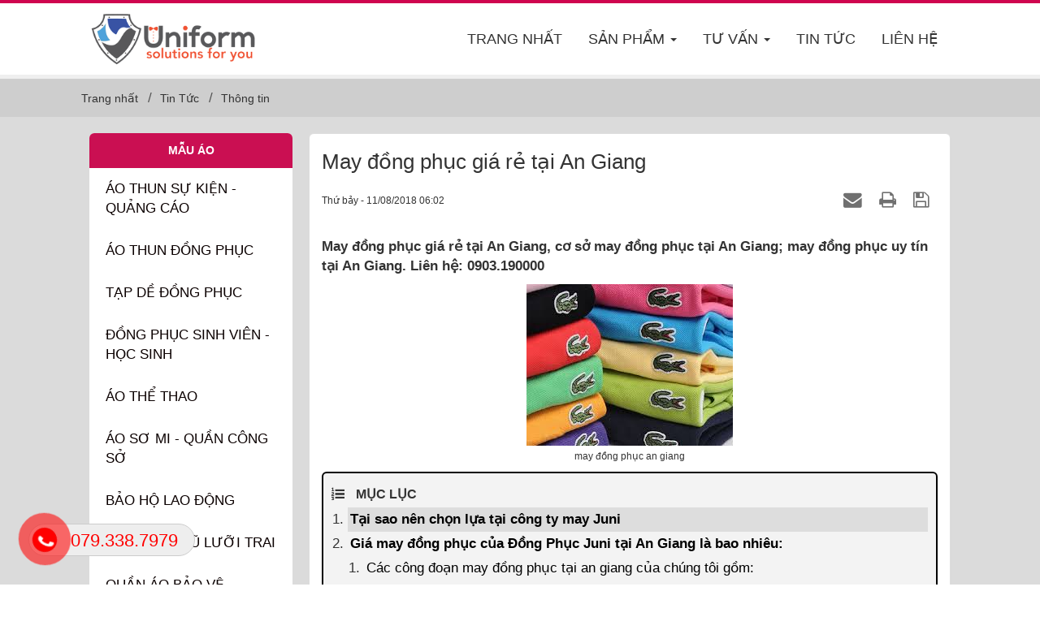

--- FILE ---
content_type: text/html; charset=UTF-8
request_url: https://iblue.vn/tin-tuc/thong-tin/may-dong-phuc-gia-re-tai-an-giang-66.html
body_size: 12339
content:
<!DOCTYPE html>
	<html lang="vi" xmlns="http://www.w3.org/1999/xhtml" prefix="og: http://ogp.me/ns#">
	<head>
<title>May đồng phục giá rẻ tại An Giang</title>
<meta name="description" content="May đồng phục giá rẻ tại An Giang, cơ sở may đồng phục tại An Giang; may đồng phục uy tín tại An Giang. Liên hệ&#x3A; 0903.190000">
<meta name="google-site-verification" content="eUhWmx7ymCthUJfIVDtH2HTrmOIGqBeK4zoJgyxMWYg">
<meta name="keywords" content="may áo thun đồng phục giá rẻ, may đồng phục giá rẻ, may đồng phục an giang">
<meta name="news_keywords" content="may áo thun đồng phục giá rẻ, may đồng phục giá rẻ, may đồng phục an giang">
<meta name="author" content="May đồng phục công ty giá rẻ tphcm áo thun bình dương">
<meta name="copyright" content="May đồng phục công ty giá rẻ tphcm áo thun bình dương [aothun@iblue.vn]">
<meta name="robots" content="index, archive, follow, noodp">
<meta name="googlebot" content="index,archive,follow,noodp">
<meta name="msnbot" content="all,index,follow">
<meta name="generator" content="NukeViet v4.5">
<meta name="viewport" content="width=device-width, initial-scale=1">
<meta http-equiv="Content-Type" content="text/html; charset=utf-8">
<meta property="og:title" content="May đồng phục giá rẻ tại An Giang">
<meta property="og:type" content="article">
<meta property="og:description" content="May đồng phục giá rẻ tại An Giang, cơ sở may đồng phục tại An Giang; may đồng phục uy tín tại An Giang. Liên hệ&#x3A; 0903.190000">
<meta property="og:site_name" content="Đồng Phục iBlue">
<meta property="og:image" content="https://iblue.vn/uploads/news/2018_08/may-dong-phuc-ao-thun-ca-sau-201808.jpg">
<meta property="og:url" content="https://iblue.vn/tin-tuc/thong-tin/may-dong-phuc-gia-re-tai-an-giang-66.html">
<meta property="article:published_time" content="2018-08-11EDT06:02:00">
<meta property="article:modified_time" content="2019-04-05EDT00:10:35">
<meta property="article:section" content="Thông tin">
<meta property="article:tag" content="may áo thun đồng phục giá rẻ">
<meta property="article:tag" content="may đồng phục giá rẻ">
<meta property="article:tag" content="may đồng phục an giang">
<link rel="shortcut icon" href="/uploads/page/icon.png">
<link rel="canonical" href="https://iblue.vn/tin-tuc/thong-tin/may-dong-phuc-gia-re-tai-an-giang-66.html">
<link rel="alternate" href="/tin-tuc/rss/" title="Tin Tức" type="application/rss+xml">
<link rel="alternate" href="/tin-tuc/rss/khuyen-mai/" title="Tin Tức - Khuyến mãi" type="application/rss+xml">
<link rel="alternate" href="/tin-tuc/rss/thong-tin/" title="Tin Tức - Thông tin" type="application/rss+xml">
<link rel="alternate" href="/tin-tuc/rss/thu-vien-vecter/" title="Tin Tức - Thư viện vecter" type="application/rss+xml">
<link rel="preload" as="style" href="/assets/css/font-awesome.min.css?t=1731766714" type="text/css">
<link rel="preload" as="style" href="/themes/bcb-iblue/css/bootstrap.min.css?t=1731766714" type="text/css">
<link rel="preload" as="style" href="/themes/bcb-iblue/css/style.css?t=1731766714" type="text/css">
<link rel="preload" as="style" href="/themes/bcb-iblue/css/style.responsive.css?t=1731766714" type="text/css">
<link rel="preload" as="style" href="/themes/bcb-iblue/css/news.css?t=1731766714" type="text/css">
<link rel="preload" as="style" href="/assets/js/star-rating/jquery.rating.css?t=1731766714" type="text/css">
<link rel="preload" as="style" href="/assets/editors/ckeditor/plugins/codesnippet/lib/highlight/styles/github.css?t=1731766714" type="text/css">
<link rel="preload" as="style" href="/themes/bcb-iblue/css/jquery.metisMenu.css?t=1731766714" type="text/css">
<link rel="preload" as="script" href="/assets/js/jquery/jquery.min.js?t=1731766714" type="text/javascript">
<link rel="preload" as="script" href="/assets/js/language/vi.js?t=1731766714" type="text/javascript">
<link rel="preload" as="script" href="/assets/js/DOMPurify/purify.js?t=1731766714" type="text/javascript">
<link rel="preload" as="script" href="/assets/js/global.js?t=1731766714" type="text/javascript">
<link rel="preload" as="script" href="/assets/js/site.js?t=1731766714" type="text/javascript">
<link rel="preload" as="script" href="/themes/bcb-iblue/js/news.js?t=1731766714" type="text/javascript">
<link rel="preload" as="script" href="/themes/bcb-iblue/js/main.js?t=1731766714" type="text/javascript">
<link rel="preload" as="script" href="https://www.googletagmanager.com/gtag/js?id=G-FQ5EK226X5" type="text/javascript">
<link rel="preload" as="script" href="/assets/js/star-rating/jquery.rating.pack.js?t=1731766714" type="text/javascript">
<link rel="preload" as="script" href="/assets/js/star-rating/jquery.MetaData.js?t=1731766714" type="text/javascript">
<link rel="preload" as="script" href="/assets/editors/ckeditor/plugins/codesnippet/lib/highlight/highlight.pack.js?t=1731766714" type="text/javascript">
<link rel="preload" as="script" href="/themes/bcb-iblue/js/tocbot.min.js?t=1731766714" type="text/javascript">
<link rel="preload" as="script" href="/assets/js/jquery/jquery.metisMenu.js?t=1731766714" type="text/javascript">
<link rel="preload" as="script" href="https://uhchat.net/code.php?f=0ffd5b" type="text/javascript">
<link rel="preload" as="script" href="/themes/bcb-iblue/js/bootstrap.min.js?t=1731766714" type="text/javascript">
<link rel="stylesheet" href="/assets/css/font-awesome.min.css?t=1731766714">
<link rel="stylesheet" href="/themes/bcb-iblue/css/bootstrap.min.css?t=1731766714">
<link rel="stylesheet" href="/themes/bcb-iblue/css/style.css?t=1731766714">
<link rel="stylesheet" href="/themes/bcb-iblue/css/style.responsive.css?t=1731766714">
<link rel="StyleSheet" href="/themes/bcb-iblue/css/news.css?t=1731766714">
<link href="/assets/js/star-rating/jquery.rating.css?t=1731766714" type="text/css" rel="stylesheet"/>
<link href="/assets/editors/ckeditor/plugins/codesnippet/lib/highlight/styles/github.css?t=1731766714" rel="stylesheet">
<link rel="stylesheet" type="text/css"	href="/themes/bcb-iblue/css/jquery.metisMenu.css?t=1731766714" />
<!-- Google tag (gtag.js) - Google Analytics -->
<script>(function(i,s,o,g,r,a,m){i['GoogleAnalyticsObject']=r;i[r]=i[r]||function(){
(i[r].q=i[r].q||[]).push(arguments)},i[r].l=1*new Date();a=s.createElement(o),
m=s.getElementsByTagName(o)[0];a.async=1;a.src=g;m.parentNode.insertBefore(a,m)
})(window,document,'script','https://www.google-analytics.com/analytics.js','ga');
ga('create', 'UA-135886928-1', '.iblue.vn');
ga('send', 'pageview');
</script>
</head>
	<body>

	<noscript>
		<div class="alert alert-danger">Trình duyệt của bạn đã tắt chức năng hỗ trợ JavaScript.<br />Website chỉ làm việc khi bạn bật nó trở lại.<br />Để tham khảo cách bật JavaScript, hãy click chuột <a href="http://wiki.nukeviet.vn/support:browser:enable_javascript">vào đây</a>!</div>
	</noscript>
	<header>
        <div class="wraper">
			<div class="container">
				<div id="header">
				    <div class="logo">
                        <a title="May đồng phục công ty giá rẻ tphcm áo thun bình dương" href="/"><img src="/uploads/logo.png" alt="May đồng phục công ty giá rẻ tphcm áo thun bình dương" /></a>
                                                <span class="site_name">May đồng phục công ty giá rẻ tphcm áo thun bình dương</span>
                    </div>
                                        <div class="second-nav" id="menusite">
                        <div class="navbar navbar-default navbar-static-top" role="navigation">
    <div class="navbar-header">
        <button type="button" class="navbar-toggle" data-toggle="collapse" data-target="#menu-site-default">
            <span class="sr-only">&nbsp;</span> <span class="icon-bar">&nbsp;</span> <span class="icon-bar">&nbsp;</span> <span class="icon-bar">&nbsp;</span>
        </button>
    </div>
    <div class="collapse navbar-collapse" id="menu-site-default">
        <ul class="nav navbar-nav">
            <li><a class="home" title="Trang nhất" href="/">Trang nhất</a></li>
                        <li  class="dropdown" role="presentation"><a class="dropdown-toggle"  href="/" role="button" aria-expanded="false" title="Sản phẩm">  Sản phẩm <strong class="caret">&nbsp;</strong>
                </a>  <ul class="dropdown-menu">
        <li
        >  <a href="/ao-thun-su-kien-quang-cao/" title="Áo thun Sự Kiện - Quảng Cáo">Áo thun Sự Kiện - Quảng Cáo</a> 
    </li>
    <li
        >  <a href="/ao-thun-dong-phuc/" title="Áo thun đồng phục">Áo thun đồng phục</a> 
    </li>
    <li
        >  <a href="/tap-de-dong-phuc/" title="Tạp dề đồng phục">Tạp dề đồng phục</a> 
    </li>
    <li
        >  <a href="/dong-phuc-sinh-vien-hoc-sinh/" title="Đồng phục sinh viên - học sinh">Đồng phục sinh viên - học sinh</a> 
    </li>
    <li
        >  <a href="/ao-the-thao/" title="Áo thể thao">Áo thể thao</a> 
    </li>
    <li
        >  <a href="/ao-so-mi-quan-cong-so/" title="Áo sơ mi - Quần Công sở">Áo sơ mi - Quần Công sở</a> 
    </li>
    <li
        >  <a href="/bao-ho-lao-dong/" title="Bảo Hộ Lao Động">Bảo Hộ Lao Động</a> 
    </li>
    <li
        >  <a href="/non-ket-mu-luoi-trai/" title="Nón kết - Mũ lưỡi trai">Nón kết - Mũ lưỡi trai</a> 
    </li>
    <li
        >  <a href="/quan-ao-bao-ve/" title="Quần Áo Bảo Vệ">Quần Áo Bảo Vệ</a> 
    </li>
</ul> </li>
            <li  class="dropdown" role="presentation"><a class="dropdown-toggle"  href="/tu-van/" role="button" aria-expanded="false" title="Tư vấn">  Tư vấn <strong class="caret">&nbsp;</strong>
                </a>  <ul class="dropdown-menu">
        <li
        >  <a href="/tu-van/quy-trinh-dat-ao-online.html" title="Quy trình đặt áo online">Quy trình đặt áo online</a> 
    </li>
    <li
        >  <a href="/tu-van/cau-hoi-thuong-gap-khi-dat-ao.html" title="Câu hỏi thường gặp khi đặt áo">Câu hỏi thường gặp khi đặt áo</a> 
    </li>
    <li
        >  <a href="/tu-van/thong-so-size-ao-thun.html" title="Thông số Size áo thun">Thông số Size áo thun</a> 
    </li>
    <li
        >  <a href="/tu-van/gioi-thieu-iblue.html" title="Giới thiệu IBlue">Giới thiệu IBlue</a> 
    </li>
    <li
        >  <a href="/tu-van/bang-bao-gia-ao-thun.html" title="Bảng báo giá áo thun">Bảng báo giá áo thun</a> 
    </li>
    <li
        >  <a href="/tu-van/bang-bao-gia-ao-so-mi.html" title="Bảng báo giá áo sơ mi">Bảng báo giá áo sơ mi</a> 
    </li>
</ul> </li>
            <li  class="active" role="presentation"><a class="dropdown-toggle"  href="/tin-tuc/" role="button" aria-expanded="false" title="Tin Tức">  Tin Tức</a> </li>
            <li  role="presentation"><a class="dropdown-toggle"  href="/contact/" role="button" aria-expanded="false" title="Liên hệ">  Liên hệ</a> </li>
        </ul>
    </div>
</div>
                    </div>
				</div>
			</div>
        </div>
	</header>
        <nav class="third-nav">
        <div class="wraper">
            <div class="breadcrumbs-wrap">
                <div class="display">
                    <a class="show-subs-breadcrumbs hidden" href="#" onclick="showSubBreadcrumbs(this, event);"><em class="fa fa-lg fa-angle-right"></em></a>
                    <ul class="breadcrumbs list-none"></ul>
                </div>
                <ul class="subs-breadcrumbs"></ul>
                <ul class="temp-breadcrumbs hidden" itemscope itemtype="https://schema.org/BreadcrumbList">
                    <li itemprop="itemListElement" itemscope itemtype="https://schema.org/ListItem"><a href="/" itemprop="item" title="Trang nhất"><span itemprop="name">Trang nhất</span></a><i class="hidden" itemprop="position" content="1"></i></li>
                    <li itemprop="itemListElement" itemscope itemtype="https://schema.org/ListItem"><a href="/tin-tuc/" itemprop="item" title="Tin Tức"><span class="txt" itemprop="name">Tin Tức</span></a><i class="hidden" itemprop="position" content="2"></i></li><li itemprop="itemListElement" itemscope itemtype="https://schema.org/ListItem"><a href="/tin-tuc/thong-tin/" itemprop="item" title="Thông tin"><span class="txt" itemprop="name">Thông tin</span></a><i class="hidden" itemprop="position" content="3"></i></li>
                </ul>
            </div>
        </div>
    </nav>
<section id="body">
    <div class="wraper">
		<div class="container">
			<div class="row">
			    <div class="col-sm-18 col-md-18 col-sm-push-6 col-md-push-6">
<div class="news-detail panel panel-default" itemtype="http://schema.org/NewsArticle" itemscope>
    <div class="panel-body">
        <h1 class="title margin-bottom-lg" itemprop="headline">May đồng phục giá rẻ tại An Giang</h1>
        <div class="hidden hide d-none" itemprop="author" itemtype="http://schema.org/Person" itemscope>
            <span itemprop="name">admin</span>
        </div>
        <span class="hidden hide d-none" itemprop="datePublished">2019-04-05T00:10:35-04:00</span>
        <span class="hidden hide d-none" itemprop="dateModified">2019-04-05T00:10:35-04:00</span>
        <span class="hidden hide d-none" itemprop="mainEntityOfPage">https://iblue.vn/tin-tuc/thong-tin/may-dong-phuc-gia-re-tai-an-giang-66.html</span>
        <span class="hidden hide d-none" itemprop="image">https://iblue.vn/uploads/news/2018_08/may-dong-phuc-ao-thun-ca-sau-201808.jpg</span>
        <div class="hidden hide d-none" itemprop="publisher" itemtype="http://schema.org/Organization" itemscope>
            <span itemprop="name">May đồng phục công ty giá rẻ tphcm áo thun bình dương</span>
            <span itemprop="logo" itemtype="http://schema.org/ImageObject" itemscope>
                <span itemprop="url">https://iblue.vn/uploads/logo.png</span>
            </span>
        </div>
        <div class="row margin-bottom-lg">
            <div class="col-md-12">
                <span class="h5">Thứ bảy - 11/08/2018 06:02</span>
            </div>
            <div class="col-md-12">
                <ul class="list-inline text-right">
                                        <li><a class="dimgray" title="Giới thiệu bài viết cho bạn bè" href="javascript:void(0);" onclick="newsSendMailModal('#newsSendMailModal', '/tin-tuc/sendmail/thong-tin/may-dong-phuc-gia-re-tai-an-giang-66.html', '6931dabb0dd0033d2f474dc46f116b85');"><em class="fa fa-envelope fa-lg">&nbsp;</em></a></li>
                                        <li><a class="dimgray" rel="nofollow" title="In ra" href="javascript: void(0)" onclick="nv_open_browse('/tin-tuc/print/thong-tin/may-dong-phuc-gia-re-tai-an-giang-66.html','',840,500,'resizable=yes,scrollbars=yes,toolbar=no,location=no,status=no');return false"><em class="fa fa-print fa-lg">&nbsp;</em></a></li>
                                        <li><a class="dimgray" rel="nofollow" title="Lưu bài viết này" href="/tin-tuc/savefile/thong-tin/may-dong-phuc-gia-re-tai-an-giang-66.html"><em class="fa fa-save fa-lg">&nbsp;</em></a></li>
                </ul>
            </div>
        </div>
        <div class="clearfix">
            <div class="hometext m-bottom" itemprop="description">May đồng phục giá rẻ tại An Giang, cơ sở may đồng phục tại An Giang; may đồng phục uy tín tại An Giang. Liên hệ: 0903.190000</div>

                        <figure class="article center">
                <img alt="may đồng phục an giang" src="/uploads/news/2018_08/may-dong-phuc-ao-thun-ca-sau-201808.jpg" srcset="" width="254"/>
                <figcaption>may đồng phục an giang</figcaption>
            </figure>
        </div>
        <button class="btn-danh-sach-show"><i class="fa fa-list-ol" aria-hidden="true"></i></button>
    <div class="danh-sach-box" style="margin-bottom:20px">
    	<div class="danh-sach">
    		<div class="head-danh-sach">
    			<i class="fa fa-list-ol" aria-hidden="true"></i> Mục lục
    			<button class="btn-danh-sach-close"><i class="fa fa-times" aria-hidden="true"></i></button>
    		</div>
    		<div id="js-toc" class="toc js-toc z-1 transition--300 pa4">
    		</div>
    	</div>
    </div>
    <div id="news-bodyhtml" class="js-toc-content">
            <p>Đồng phục Juni chuyên nhận may gia công tất cả các loại đồng phục cho các doanh nghiệp ở phạm vi <strong>An Giang</strong>. Đồng phục Juni&nbsp;có nhiều kinh nghiệm trong lĩnh vực sản xuất áo quần đồng phục. Mọi khách hàng sau khi sử dụng dịch vụ của Đồng phục Juni đều có những đánh giá tốt. Đồng phục Juni đã từng sản xuất rất nhiều đơn hàng đồng phục; gồm nhiều tổ chức khác nhau ở nhiều ngành nghề khác nhau. Sản phẩm của Đồng phục Juni luôn thỏa mãn tốt nhất nhu cầu của khách hàng với giá thành sản xuất thấp nhất thị trường.</p>

<div style="text-align:center"><img alt="may bao ho lao dong an giang" height="768" src="/uploads/news/2018_08/may-bao-ho-lao-dong-an-giang.jpg" width="768" /></div>
&nbsp;

<h2>Tại sao nên chọn lựa tại công ty may Juni</h2>

<ul>
	<li>
	<p>Chúng tôi là cơ sở sản xuất các loại đồng phục lớn; dây chuyền sản xuất tiên tiến với quy trình được tối ưu hóa.</p>
	</li>
	<li>
	<p>Nhân viên may của Đồng phục Juni có kinh nghiệm dày dặn; được đào tạo kỹ thuật may định kỳ.</p>
	</li>
	<li>
	<p>Công ty may Juni có công đoạn kiểm tra chất lượng đồng phục sau sản xuất kỹ lưỡng. Bởi vậy, các quần áo đồng phục của chúng tôi đạt được chất lượng cao nhất khi đến&nbsp;tay khách hàng.</p>
	</li>
	<li>
	<p>Đồng phục Juni sở hữu hệ thống khách hàng đông đảo. Họ là các công ty đã hợp tác và đặt hàng đồng phục tại Juni trong nhiều năm. Họ tin tưởng chọn lựa với chúng tôi dựa vào sự chuyên nghiệp và niềm tin mà Đồng phục Juni đã và đang tạo dựng trong những ngày đầu thành lập đến nay.</p>
	</li>
	<li>
	<p>Chúng tôi luôn dùng các loại vật liệu may có nguồn gốc có thương hiệu uy tín trên thị trường. Cam kết không sử dụng các loại vải trôi nổi.</p>
	</li>
	<li>
	<p>Đồng Phục Thành Lợi sẵn sàng hoàn tiền 100% cho các sai sót như: Sai mẫu vải; sai màu; sai mẫu thiết kế; giao hàng trễ hẹn</p>

	<div style="text-align:center"><img alt="đồng phục công ty giá rẻ" height="397" src="/uploads/news/2018_08/cong-ty-dong-phuc.jpg" width="600" /></div>
	</li>
</ul>

<h2>Giá may đồng phục của Đồng Phục Juni tại An Giang là bao nhiêu:</h2>

<ol>
	<li>Việc tìm nhà cung cấp đồng phục đối với các công ty, doanh nghiệp bắt buộc phải quan tâm nhiều đến vấn đề về giá thành sản xuất. Vì vậy, lựa chọn nhà cung cấp đồng&nbsp; &nbsp;phục với giá thành rẻ luôn là vấn đề được ưu tiên hàng đầu.</li>
	<li>Đồng Phục Juni hân hạnh mang đến cho khách hàng tại An Giang với mức giá thấp nhất tại thị trường. So với các công ty đồng phục khác trên thị trường; giá thành của&nbsp; &nbsp;chúng tôi rẻ hơn từ 25% đến 30%.</li>
	<li>
	<h3 style="margin-left: 40px;">Các công đoạn may đồng phục tại an giang&nbsp;của chúng tôi gồm:</h3>
	</li>
</ol>

<ul style="margin-left: 40px;">
	<li>
	<p>Liên hệ tư vấn, báo giá cho khách hàng khi có đơn đặt hàng. Cử nhân viên thị trường liên hệ khách hàng; mang mẫu vải đến tận nơi để khách hàng chọn lựa.</p>
	</li>
	<li>
	<p>Thiết kế mẫu theo yêu cầu của khách hàng. Mẫu sẽ được duyệt bằng việc gửi mẫu xác nhận qua mail hoặc xác nhận bằng bảng in.</p>
	</li>
	<li>
	<p>Ký kết thỏa thuận may đồng phục với khách hàng. Khách hàng chi tạm ứng cho chúng tôi từ 40% đến 70% tổng giá trị hợp đồng.</p>
	</li>
	<li>
	<p>May mẫu đồng phục cho khách hàng dựa trên bảng thiết kế đã vẽ trước đó.</p>
	</li>
	<li>
	<p>May đồng phục dựa trên báo báo size mà khách hàng cung cấp.</p>
	</li>
	<li>
	<p>Nghiệm thu chất lượng sản phẩm đồng phục trước khi bàn giao cho khách hàng. Những sản phẩm đồng phục bị sai quy cách chất lượng sẽ được trả lại dây chuyền sản&nbsp; &nbsp;xuất để chỉnh sửa hoặc may mới.</p>
	</li>
	<li>
	<p>Kiểm đếm số lượng và bàn giao sản phẩm cho khách hàng.</p>
	</li>
</ul>
        </div>
    </div>
</div>

<div class="news_column panel panel-default">
    <div class="panel-body">
        <div class="h5">
            <em class="fa fa-tags">&nbsp;</em><strong>Tags: </strong><a rel="nofollow" title="may áo thun đồng phục giá rẻ" href="/tin-tuc/tag/may-ao-thun-dong-phuc-gia-re"><em>may áo thun đồng phục giá rẻ</em></a>, <a rel="nofollow" title="may đồng phục giá rẻ" href="/tin-tuc/tag/may-dong-phuc-gia-re"><em>may đồng phục giá rẻ</em></a>, <a rel="nofollow" title="may đồng phục an giang" href="/tin-tuc/tag/may-dong-phuc-an-giang"><em>may đồng phục an giang</em></a>
        </div>
    </div>
</div>
<div class="news_column panel panel-default">
    <div class="panel-body">
        <form id="form3B" action="">
            <div class="h5 clearfix">
                <p id="stringrating">Tổng số điểm của bài viết là: 36 trong 8 đánh giá</p>
                                <span itemscope itemtype="https://schema.org/AggregateRating">
                    <span class="hidden d-none hide" itemprop="itemReviewed" itemscope itemtype="https://schema.org/CreativeWorkSeries">
                        <span class="hidden d-none hide" itemprop="name">May đồng phục giá rẻ tại An Giang</span>
                    </span>
                    Xếp hạng:
                    <span id="numberrating" itemprop="ratingValue">4.5</span> -
                    <span id="click_rating" itemprop="ratingCount">8</span> phiếu bầu
                    <span class="hidden d-none hide" itemprop="bestRating">5</span>
                </span>
                <div style="padding: 5px;">
                    <input class="hover-star required" type="radio" value="1" title="Bài viết rất kém"/><input class="hover-star required" type="radio" value="2" title="Bài viết kém"/><input class="hover-star required" type="radio" value="3" title="Bài viết đạt"/><input class="hover-star required" type="radio" value="4" title="Bài viết tốt"/><input class="hover-star required" type="radio" value="5" title="Bài viết rất tốt" checked="checked"/>
                    <span id="hover-test" style="margin: 0 0 0 20px;">Click để đánh giá bài viết</span>
                </div>
            </div>
        </form>
    </div>
</div>
<div class="panel panel-default">
    <div class="panel-body other-news">
                <p class="h3"><strong>Những tin mới hơn</strong></p>
        <div class="clearfix">
            <ul class="detail-related related list-none list-items">
                                <li>
                    <em class="fa fa-angle-right">&nbsp;</em> <a href="/tin-tuc/thong-tin/top-10-dong-phuc-hang-khong-dep-phai-co-ty-sexy-67.html"  data-placement="bottom" data-content="Đồng phục tiếp viên và phi công là một trong những yếu tố quan trọng làm nên thương hiệu của một hãng hàng không. Chính vì thế các hãng luôn chú trọng..." data-img="/assets/news/2019_03/20150304144836-uniform1.jpg" data-rel="tooltip" title="Top 10 đồng phục hàng không&#x3A; Đẹp phải có tý sexy?">Top 10 đồng phục hàng không&#x3A; Đẹp phải có tý sexy?</a> <em>(11/08/2018)</em>
                </li>
                <li>
                    <em class="fa fa-angle-right">&nbsp;</em> <a href="/tin-tuc/thong-tin/may-dong-phuc-gia-re-tai-juni-68.html"  data-placement="bottom" data-content="Bạn có nhu cầu may áo thun đồng phục tại tp.hcm ? Nhưng bạn không biết phải may ở đâu để có được những chiếc áo đẹp mà chất lượng?" data-img="/assets/news/2018_08/dong-phuc-bao-ho-cua-petrolimex.jpg" data-rel="tooltip" title="may đồng phục giá rẻ tại juni uniform">may đồng phục giá rẻ tại juni uniform</a> <em>(12/08/2018)</em>
                </li>
                <li>
                    <em class="fa fa-angle-right">&nbsp;</em> <a href="/tin-tuc/thong-tin/co-so-may-ao-thun-dong-phuc-binh-duong-70.html"  data-placement="bottom" data-content="Bạn đang cần may đồng phục bình dương liên hệ 0903.190000. Đồng phục Juni chuyên may đồng phục tại bình dương, các sản phẩm đồng phục bao gồm công sở,..." data-img="/assets/news/2018_08/cong-ty-dong-phuc.jpg" data-rel="tooltip" title="Cơ sở may áo thun đồng phục bình dương">Cơ sở may áo thun đồng phục bình dương</a> <em>(14/08/2018)</em>
                </li>
                <li>
                    <em class="fa fa-angle-right">&nbsp;</em> <a href="/tin-tuc/thong-tin/ao-thun-dong-phuc-cong-ty-mau-xanh-71.html"  data-placement="bottom" data-content="Áo thun đồng phục màu xanh là một phương tiện marketing hiệu quả cho doanh nghiệp. Trong môi trường làm việc, áo thun đồng phục làm đẹp cho người mặc,..." data-img="/assets/news/2018_08/ao-thun-dong-phuc-xanh-bich.jpg" data-rel="tooltip" title="Áo thun đồng phục công ty màu xanh">Áo thun đồng phục công ty màu xanh</a> <em>(17/08/2018)</em>
                </li>
                <li>
                    <em class="fa fa-angle-right">&nbsp;</em> <a href="/tin-tuc/thong-tin/chinh-sach-dai-ly-dong-phuc-72.html"  data-placement="bottom" data-content="Iblue đang mở rộng hoạt động trên cả nước, phát triển hệ thống đại lý đặt áo lớp tại khắp các tỉnh thành nhằm đem lại sự thuận lợi hơn cho khách hàng." data-img="/assets/news/2018_09/tuyen-dai-ly.png" data-rel="tooltip" title="Chính sách đại lý đồng phục">Chính sách đại lý đồng phục</a> <em>(13/09/2018)</em>
                </li>
                <li>
                    <em class="fa fa-angle-right">&nbsp;</em> <a href="/tin-tuc/thong-tin/tim-hieu-ve-det-kim-det-thoi-va-vai-khong-det-73.html"  data-placement="bottom" data-content="Trong cuộc sống bạn đã từng nghe vải dệt kim và vải dệt may. Vậy vải dệt kim là gì? vải dệt thoi là gì? Hãy cũng Thượng Tín tìm hiểu về các loại vải..." data-img="/assets/news/2018_09/vai-det-thuongtin.jpg" data-rel="tooltip" title="Tìm hiểu về dệt kim dệt thoi và vải không dệt">Tìm hiểu về dệt kim dệt thoi và vải không dệt</a> <em>(16/09/2018)</em>
                </li>
                <li>
                    <em class="fa fa-angle-right">&nbsp;</em> <a href="/tin-tuc/thong-tin/may-dong-phuc-quan-1-74.html"  data-placement="bottom" data-content="May đồng phục quận 1. Công ty Juni chuyên may đồng phục áo thun,sơ mi, in lụa, thêu đồng phục giá rẻ tại quận 1 LH 079.338.7979" data-img="/assets/news/2018_12/ao-thun-quan-1.jpg" data-rel="tooltip" title="May đồng phục quận 1">May đồng phục quận 1</a> <em>(09/12/2018)</em>
                </li>
                <li>
                    <em class="fa fa-angle-right">&nbsp;</em> <a href="/tin-tuc/thong-tin/may-ao-thun-dong-phuc-bat-dong-san-75.html"  data-placement="bottom" data-content="May đồng phục công ty bất động sản, Tphcm  là nơi tập kết của nhiều đất nề, nhà phố và nhà cao tầng, có nhiều dự án lớn trong đó có dự án Vincity nhu..." data-img="/assets/news/2018_12/ao-thun-dong-phuc-bds-1.jpg" data-rel="tooltip" title="May áo thun đồng phục bất động sản">May áo thun đồng phục bất động sản</a> <em>(14/12/2018)</em>
                </li>
                <li>
                    <em class="fa fa-angle-right">&nbsp;</em> <a href="/tin-tuc/thong-tin/may-ao-thun-dong-phuc-quan-2-gia-re-76.html"  data-placement="bottom" data-content="May đồng phục quận 2 hướng tới mục tiêu dẫn đầu về giải pháp thiết kế, tư vấn mẫu mã và sản xuất đồng phục cho các doanh nghiệp, trường học tại Việt..." data-img="/assets/news/2019_03/mau-ao-thun_1.jpg" data-rel="tooltip" title="May áo thun đồng phục quận 2 giá rẻ">May áo thun đồng phục quận 2 giá rẻ</a> <em>(27/03/2019)</em>
                </li>
                <li>
                    <em class="fa fa-angle-right">&nbsp;</em> <a href="/tin-tuc/thong-tin/may-dong-phuc-tp-thu-dau-mot-gia-re-77.html"  data-placement="bottom" data-content="May đồng phục giá rẻ tại tp Thủ dầu một, cơ sở may đồng phục tại thủ dầu một, may đồng phục uy tín tại thủ dầu một. Liên hệ&#x3A; 0903190000" data-img="/assets/news/2019_03/may-dong-phuc-thu-dau-mot.jpg" data-rel="tooltip" title="May đồng phục tp thủ dầu một giá rẻ">May đồng phục tp thủ dầu một giá rẻ</a> <em>(30/03/2019)</em>
                </li>
            </ul>
        </div>
                <p class="h3"><strong>Những tin cũ hơn</strong></p>
        <div class="clearfix">
            <ul class="detail-related related list-none list-items">
                                <li>
                    <em class="fa fa-angle-right">&nbsp;</em> <a href="/tin-tuc/thong-tin/in-ao-thun-dong-phuc-tai-binh-duong-65.html"   data-placement="bottom" data-content="Bạn đang tìm kiếm một dịch vụ may đồng phục binh dương uy tín cho doanh nghiệp? Bạn băn khoăn trong việc chọn lựa một công ty may đồng phục bình dương..." data-img="/assets/news/2018_08/in-dong-phuc-binh-duong.jpg" data-rel="tooltip" title="In áo thun đồng phục tại bình dương">In áo thun đồng phục tại bình dương</a> <em>(10/08/2018)</em>
                </li>
                <li>
                    <em class="fa fa-angle-right">&nbsp;</em> <a href="/tin-tuc/thong-tin/may-dong-phuc-ao-thun-quan-11-64.html"   data-placement="bottom" data-content="Chọn một công ty may đồng phục áo thun vừa uy tín vứa chất lượng mà giá thành hợp lý là rất khó. Bạn hãy đến với Đồng phục Juni để chúng tôi tư vấn cụ..." data-img="/assets/news/2018_08/may-dong-phuc-ao-thun-ca-sau-201808.jpg" data-rel="tooltip" title="May đồng phục áo thun quận 11">May đồng phục áo thun quận 11</a> <em>(10/08/2018)</em>
                </li>
                <li>
                    <em class="fa fa-angle-right">&nbsp;</em> <a href="/tin-tuc/thong-tin/may-dong-phuc-ao-thun-gia-re-tai-tphcm-63.html"   data-placement="bottom" data-content="May đồng phục áo thun giá rẻ tại tphcm. Thêu áo thun đồng phục, áo club,áo team, áo diễn đàn, áo đồng hương, áo fanclub...., chất lượng đảm bảo và giá..." data-img="/assets/news/2018_08/may-dong-phuc-ao-thun-gia-re-tphcm-2019.jpg" data-rel="tooltip" title="May đồng phục áo thun giá rẻ tại tphcm">May đồng phục áo thun giá rẻ tại tphcm</a> <em>(08/08/2018)</em>
                </li>
                <li>
                    <em class="fa fa-angle-right">&nbsp;</em> <a href="/tin-tuc/thong-tin/xuong-may-ao-thun-dong-phuc-tai-tphcm-62.html"   data-placement="bottom" data-content="May đồng phục tại tphcm giá rẻ nhất. Xưởng may áo thun đồng phục, in, thêu đồng phục áo thun, áo sơ mi, áo bảo hộ lao động...chất lượng giá rẻ nhất" data-img="/assets/news/2018_06/ao-thun-cam-dep.jpg" data-rel="tooltip" title="xưởng may áo thun đồng phục tại tphcm">xưởng may áo thun đồng phục tại tphcm</a> <em>(09/06/2018)</em>
                </li>
                <li>
                    <em class="fa fa-angle-right">&nbsp;</em> <a href="/tin-tuc/thong-tin/may-ao-thun-cong-nhan-tai-binh-duong-61.html"   data-placement="bottom" data-content="May áo thun đồng phục công nhân tại bình dương là điều hết sức cần thiết vì vừa an toàn cho công nhân vừa quảng bá thương hiệu cho công ty bạn, hiện..." data-img="/assets/news/2018_06/bao-ho-lao-dong-binh-duong.jpg" data-rel="tooltip" title="may áo thun công nhân tại bình dương">may áo thun công nhân tại bình dương</a> <em>(07/06/2018)</em>
                </li>
                <li>
                    <em class="fa fa-angle-right">&nbsp;</em> <a href="/tin-tuc/thong-tin/may-dong-phuc-tai-tphcm-59.html"   data-placement="bottom" data-content="May áo thun đồng phục tại tphcm với giá rẻ nhất, chất lượng tốt. Điện thoại&#x3A; 0903.190000" data-img="/assets/news/2018_04/may-dong-phuc-ao-so-mi-dep.jpg" data-rel="tooltip" title="May đồng phục tại tphcm">May đồng phục tại tphcm</a> <em>(15/04/2018)</em>
                </li>
                <li>
                    <em class="fa fa-angle-right">&nbsp;</em> <a href="/tin-tuc/thong-tin/may-ao-thun-dong-phuc-bien-hoa-58.html"   data-placement="bottom" data-content="Đồng Phục Biên hòa là công ty chuyên may đồng phục tại đồng nai. Chúng tôi đang triển khai dịch vụ may đồng phục giá rẻ trên toàn địa bàn TPHCM và..." data-img="/assets/news/2018_04/may-dong-phuc-bien-hoa.jpg" data-rel="tooltip" title="May áo thun đồng phục biên hòa">May áo thun đồng phục biên hòa</a> <em>(08/04/2018)</em>
                </li>
                <li>
                    <em class="fa fa-angle-right">&nbsp;</em> <a href="/tin-tuc/thong-tin/y-tuong-moi-cho-kinh-doanh-thoi-trang-dong-phuc-2018-57.html"   data-placement="bottom" data-content="Mặt hàng quần áo thời trang dường như vẫn chưa hề có dấu hiệu hạ nhiệt khi các cửa hàng ngày một tăng lên. Do đó mà việc cạnh tranh giữa các chủ shop..." data-img="" data-rel="tooltip" title="Ý tưởng mới cho kinh doanh thời trang đồng phục 2018">Ý tưởng mới cho kinh doanh thời trang đồng phục 2018</a> <em>(04/04/2018)</em>
                </li>
                <li>
                    <em class="fa fa-angle-right">&nbsp;</em> <a href="/tin-tuc/thong-tin/may-bao-ho-lao-dong-quan-thu-duc-gia-re-56.html"   data-placement="bottom" data-content="Quý doanh nghiệp đang cần may quần áo bảo hộ lao động, may đồng phục công nhân, kỹ sư công trình mà chưa tìm được nhà cung cấp ưng ý hoặc đang băn..." data-img="/assets/news/2018_03/may-bao-ho-gia-re.jpg" data-rel="tooltip" title="may bảo hộ lao động quận thủ đức giá rẻ">may bảo hộ lao động quận thủ đức giá rẻ</a> <em>(03/03/2018)</em>
                </li>
                <li>
                    <em class="fa fa-angle-right">&nbsp;</em> <a href="/tin-tuc/thong-tin/nguoi-doc-nhat-mien-tay-may-trang-phuc-tuong-55.html"   data-placement="bottom" data-content="Nghệ nhân Thanh Nhàn là người duy nhất ở miền Tây chuyên may trang phục tuồng cho các đoàn hát suốt hơn 20 năm qua." data-img="/assets/news/2018_02/5b4313675danh_2_ujrv1.jpg" data-rel="tooltip" title="Người độc nhất miền Tây may trang phục tuồng">Người độc nhất miền Tây may trang phục tuồng</a> <em>(01/02/2018)</em>
                </li>
            </ul>
        </div>
    </div>
</div>
			    </div>
				<div class="col-sm-6 col-md-6 col-sm-pull-18 col-md-pull-18">
					<div class="blockPrimary">
	<h3>Mẫu áo</h3>
<div class="clearfix metismenu">
	<aside class="sidebar">
		<nav class="sidebar-nav">
			<ul id="menu_45">
									<li>
						<a title="Áo thun Sự Kiện - Quảng Cáo" href="/ao-thun-su-kien-quang-cao/">Áo thun Sự Kiện - Quảng Cáo</a>
					</li>
					<li>
						<a title="Áo thun đồng phục" href="/ao-thun-dong-phuc/">Áo thun đồng phục</a>
					</li>
					<li>
						<a title="Tạp dề đồng phục" href="/tap-de-dong-phuc/">Tạp dề đồng phục</a>
					</li>
					<li>
						<a title="Đồng phục sinh viên - học sinh" href="/dong-phuc-sinh-vien-hoc-sinh/">Đồng phục sinh viên - học sinh</a>
					</li>
					<li>
						<a title="Áo thể thao" href="/ao-the-thao/">Áo thể thao</a>
					</li>
					<li>
						<a title="Áo sơ mi - Quần Công sở" href="/ao-so-mi-quan-cong-so/">Áo sơ mi - Quần Công sở</a>
					</li>
					<li>
						<a title="Bảo Hộ Lao Động" href="/bao-ho-lao-dong/">Bảo Hộ Lao Động</a>
					</li>
					<li>
						<a title="Nón kết - Mũ lưỡi trai" href="/non-ket-mu-luoi-trai/">Nón kết - Mũ lưỡi trai</a>
					</li>
					<li>
						<a title="Quần Áo Bảo Vệ" href="/quan-ao-bao-ve/">Quần Áo Bảo Vệ</a>
					</li>
			</ul>
		</nav>
	</aside>
</div>
</div>
<div class="blockDefault">
	<h3>Tư vấn</h3>
	<ul class="pageList">
		<li>
		<i class="fa fa-circle"></i> <a href="/tu-van/quy-trinh-dat-ao-online.html" title="Quy trình đặt áo online">Quy trình đặt áo online</a>
	</li>
	<li>
		<i class="fa fa-circle"></i> <a href="/tu-van/cau-hoi-thuong-gap-khi-dat-ao.html" title="Câu hỏi thường gặp khi đặt áo">Câu hỏi thường gặp khi đặt áo</a>
	</li>
	<li>
		<i class="fa fa-circle"></i> <a href="/tu-van/thong-so-size-ao-thun.html" title="Thông số Size áo thun">Thông số Size áo thun</a>
	</li>
	<li>
		<i class="fa fa-circle"></i> <a href="/tu-van/gioi-thieu-iblue.html" title="Giới thiệu IBlue">Giới thiệu IBlue</a>
	</li>
	<li>
		<i class="fa fa-circle"></i> <a href="/tu-van/bang-bao-gia-ao-thun.html" title="Bảng báo giá áo thun">Bảng báo giá áo thun</a>
	</li>
	<li>
		<i class="fa fa-circle"></i> <a href="/tu-van/bang-bao-gia-ao-so-mi.html" title="Bảng báo giá áo sơ mi">Bảng báo giá áo sơ mi</a>
	</li>
</ul>
</div>

				</div>
			</div>
		</div>
	</div>
</section>
    <footer id="footer">
        <div class="wraper">
            <div class="container">
                <div class="row margin-bottom-lg">
                    <div class="col-xs-24 col-sm-8 col-md-8 text-center">
                        <div class="footer-logo"><img src="/uploads/iblue_logo.png" alt="Áo đồng phục" height="100px"/></div>
                    </div>
                    <div class="col-xs-24 col-sm-8 col-md-8">
                        <div class="row">
                            <div class="col-md-8 col-sm-8 col-xs-8"><img src="/themes/default/images/camket1.png" alt="" width="100%"></div>
                            <div class="col-md-8 col-sm-8 col-xs-8"><img src="/themes/default/images/camket1.png" alt="" width="100%"></div>
                            <div class="col-md-8 col-sm-8 col-xs-8"><img src="/themes/default/images/camket1.png" alt="" width="100%"></div>
                        </div>
                    </div>
                    <div class="col-xs-24 col-sm-8 col-md-8 text-center">
                        <ul class="socialList">
		<li><a href="https://www.facebook.com/inmayaothun" target="_blank"><i class="fa fa-facebook">&nbsp;</i></a></li>
		<li><a href="https://www.youtube.com/user" target="_blank"><i class="fa fa-youtube">&nbsp;</i></a></li>
		<li><a href="https://twitter.com/ibluevn" target="_blank"><i class="fa fa-twitter">&nbsp;</i></a></li>
		<li><a href="/feeds/"><i class="fa fa-rss">&nbsp;</i></a></li>
</ul>

                    </div>
                </div>
                <hr>
                <div class="row">
                    <div class="col-xs-24 col-sm-8 col-md-8">
                        <div class="content-ddress text-center">
                            <span class="footer-info">Thông tin liên hệ</span>
                            <p><a href="tel:0793387979" title="0793387979">079.338.7979</a></p>
                            <p>(Accept: Viber, Kakao Talk, Zalo)</p>
                            <p>Liên hệ nhận báo giá:</p>
                            <p>hi@juni.vn</p>
                        </div>
                    </div>
                    <div class="col-xs-24 col-sm-16 col-md-16">
                        <div class="content-ddress">
                            <h3 class="footer-info">Địa chỉ Showroom</h3>
                            <ul>
                                <li>Showroom 1: 68 Lê Văn Việt, Phường Hiệp Phú, TP Thủ Đức, TP Hồ Chí Minh</li>
                                <li>Showroom 2: 17 Quang Trung, Phường Hải Châu 1, Quận Hải Châu, TP Đà Nẵng</li>
                                <li>Showroom 3: 1003HH3B Ecolack View, 32 Đại Từ, Quận Hoàng Mai, TP Hà Nội</li>
                                <li>Showroom 4: 254/18 Tân Thới Hiệp 07 , Quận 12, TP Hồ Chí Minh</li>
                                <li>Showroom 5: 32A Nguyễn Thị Minh Khai, TP Thủ Dầu Một, Bình Dương</li>
                            </ul>
                        </div>
                    </div>
                </div>
            </div>
        </div>
    </footer>
    <nav class="footerNav2">
        <div class="wraper">
            <div class="container">
                <div class="pull-left">Công ty may áo thun đồng phục giá rẻ - May đồng phục cao cấp.</div>
                <div class="pull-right"> <a href="https://dongphucbinhduong.pro.vn" target="_blank" title="may đồng phục bình dương">May đồng phục bình dương</a></div>
            </div>
        </div>
    </nav>
    <div class="fix_tel">
		<div class="ring-alo-phone ring-alo-green ring-alo-show">
		<div class="ring-alo-ph-circle"></div>
		<div class="ring-alo-ph-circle-fill"></div>
		<div class="ring-alo-ph-img-circle"><a href="tel:0793387979" title="0793387979"> <img src="/themes/default/images/phone-ring.png" alt="May &#273;&#7891;ng ph&#7909;c gi� r&#7867;"></a></div>
		</div>
		<div class="tel">
			<p class="fone"><a href="tel:0793387979" title="0793387979">079.338.7979</a></p>
		</div>
	</div>
    <!-- SiteModal Required!!! -->
    <div id="sitemodal" class="modal fade" role="dialog">
        <div class="modal-dialog">
            <div class="modal-content">
                <div class="modal-body">
                    <em class="fa fa-spinner fa-spin">&nbsp;</em>
                </div>
                <button type="button" class="close" data-dismiss="modal"><span class="fa fa-times"></span></button>
            </div>
        </div>
    </div>
        <div id="timeoutsess" class="chromeframe">
            Bạn đã không sử dụng Site, <a onclick="timeoutsesscancel();" href="#">Bấm vào đây để duy trì trạng thái đăng nhập</a>. Thời gian chờ: <span id="secField"> 60 </span> giây
        </div>
        <div id="openidResult" class="nv-alert" style="display:none"></div>
        <div id="openidBt" data-result="" data-redirect=""></div>

                    <div class="modal fade" id="newsSendMailModal" tabindex="-1" role="dialog" data-loaded="false">
                        <div class="modal-dialog" role="document">
                            <div class="modal-content">
                                <div class="modal-header">
                                    <button type="button" class="close" data-dismiss="modal" aria-label="Close"><span aria-hidden="true">&times;</span></button>
                                    <h4 class="modal-title">Giới thiệu bài viết cho bạn bè</h4>
                                </div>
                                <div class="modal-body"></div>
                            </div>
                        </div>
                    </div>
<script src="/assets/js/jquery/jquery.min.js?t=1731766714"></script>
<script>var nv_base_siteurl="/",nv_lang_data="vi",nv_lang_interface="vi",nv_name_variable="nv",nv_fc_variable="op",nv_lang_variable="language",nv_module_name="tin-tuc",nv_func_name="detail",nv_is_user=0, nv_my_ofs=-5,nv_my_abbr="EST",nv_cookie_prefix="nv4c_q70na",nv_check_pass_mstime=1738000,nv_area_admin=0,nv_safemode=0,theme_responsive=1,nv_recaptcha_ver=2,nv_recaptcha_sitekey="6Lea-JoUAAAAAKcvSoTqD7b7FbdZ6P7VikWWzQf4",nv_recaptcha_type="image",XSSsanitize=1;</script>
<script src="/assets/js/language/vi.js?t=1731766714"></script>
<script src="/assets/js/DOMPurify/purify.js?t=1731766714"></script>
<script src="/assets/js/global.js?t=1731766714"></script>
<script src="/assets/js/site.js?t=1731766714"></script>
<script src="/themes/bcb-iblue/js/news.js?t=1731766714"></script>
<script src="/themes/bcb-iblue/js/main.js?t=1731766714"></script>
<script async src="https://www.googletagmanager.com/gtag/js?id=G-FQ5EK226X5">
</script>
<script>
  window.dataLayer = window.dataLayer || [];
  function gtag(){dataLayer.push(arguments);}
  gtag('js', new Date());

  gtag('config', 'G-FQ5EK226X5');
</script>
<script language="JavaScript">
    window.onload = function() {
        document.addEventListener("contextmenu", function(e) {
            e.preventDefault();
        }, false);
        document.addEventListener("keydown", function(e) {
            //document.onkeydown = function(e) {
            // "I" key
            if (e.ctrlKey && e.shiftKey && e.keyCode == 73) {
                disabledEvent(e);
            }
            // "J" key
            if (e.ctrlKey && e.shiftKey && e.keyCode == 74) {
                disabledEvent(e);
            }
            // "S" key + macOS
            if (e.keyCode == 83 && (navigator.platform.match("Mac") ? e.metaKey : e.ctrlKey)) {
                disabledEvent(e);
            }
            // "U" key
            if (e.ctrlKey && e.keyCode == 85) {
                disabledEvent(e);
            }
            // "F12" key
            if (event.keyCode == 123) {
                disabledEvent(e);
            }
        }, false);

        function disabledEvent(e) {
            if (e.stopPropagation) {
                e.stopPropagation();
            } else if (window.event) {
                window.event.cancelBubble = true;
            }
            e.preventDefault();
            return false;
        }
    };
</script>
<script type="text/javascript" data-show="after">
    $(function() {
        checkWidthMenu();
        $(window).resize(checkWidthMenu);
    });
</script>
<script type="text/javascript" src="/assets/js/star-rating/jquery.rating.pack.js?t=1731766714"></script>
<script src="/assets/js/star-rating/jquery.MetaData.js?t=1731766714" type="text/javascript"></script>
<script type="text/javascript">
        $(function() {
            var isDisable = false;
            $('.hover-star').rating({
                focus : function(value, link) {
                    var tip = $('#hover-test');
                    if (!isDisable) {
                        tip[0].data = tip[0].data || tip.html();
                        tip.html(link.title || 'value: ' + value)
                    }
                },
                blur : function(value, link) {
                    var tip = $('#hover-test');
                    if (!isDisable) {
                        $('#hover-test').html(tip[0].data || '')
                    }
                },
                callback : function(value, link) {
                    if (!isDisable) {
                        isDisable = true;
                        $('.hover-star').rating('disable');
                        sendrating('66', value, '6931dabb0dd0033d2f474dc46f116b85');
                    }
                }
            });
        })
        </script>
<script type="text/javascript" src="/assets/editors/ckeditor/plugins/codesnippet/lib/highlight/highlight.pack.js?t=1731766714"></script>
<script type="text/javascript">hljs.initHighlightingOnLoad();</script>
<script type="text/javascript" src="/themes/bcb-iblue/js/tocbot.min.js?t=1731766714"></script>
<script>
$(document).ready(function(){if($(window).width()>768)var e=".danh-sach";var t=$(document).width()-($("#news-bodyhtml").offset().left+$("#news-bodyhtml").width())-140,s=$(document).width()-($("#news-bodyhtml").offset().left+$("#news-bodyhtml").width())-60,a=document.getElementsByClassName("danh-sach"),o=document.getElementsByClassName("btn-danh-sach-show");if(a[0].style.right=t+"px",o[0].style.right=s+"px",$(".is-position-fixed .danh-sach").show(),$(".btn-danh-sach").click(function(){$(".js-toc").addClass("picaso")}),$(document).click(function(e){$(e.target).hasClass("btn-danh-sach")||0!==$(e.target).parents(".js-toc").length||$(".js-toc").removeClass("picaso")}),$("#news-bodyhtml h2, #news-bodyhtml h3, #news-bodyhtml h4, #news-bodyhtml h5, #news-bodyhtml h6").each(function(e){var t=$(this),s=t.text().toLowerCase().trim().replace(/[\.,-\/#!?$%\^&\*;:{}=\-_`~()]/g,"");s=(s=s.replace(/à|á|&#7841;|&#7843;|ã|â|&#7847;|&#7845;|&#7853;|&#7849;|&#7851;|&#259;|&#7857;|&#7855;|&#7863;|&#7859;|&#7861;/g,"a").replace(/è|é|&#7865;|&#7867;|&#7869;|ê|&#7873;|&#7871;|&#7879;|&#7875;|&#7877;/g,"e").replace(/ì|í|&#7883;|&#7881;|&#297;/g,"i").replace(/ò|ó|&#7885;|&#7887;|õ|ô|&#7891;|&#7889;|&#7897;|&#7893;|&#7895;|&#417;|&#7901;|&#7899;|&#7907;|&#7903;|&#7905;/g,"o").replace(/ù|ú|&#7909;|&#7911;|&#361;|&#432;|&#7915;|&#7913;|&#7921;|&#7917;|&#7919;/g,"u").replace(/&#7923;|ý|&#7925;|&#7927;|&#7929;/g,"y").replace(/&#273;/g,"d").replace(/À|Á|&#7840;|&#7842;|Ã|Â|&#7846;|&#7844;|&#7852;|&#7848;|&#7850;|&#258;|&#7856;|&#7854;|&#7862;|&#7858;|&#7860;/g,"A").replace(/È|É|&#7864;|&#7866;|&#7868;|Ê|&#7872;|&#7870;|&#7878;|&#7874;|&#7876;/g,"E").replace(/Ì|Í|&#7882;|&#7880;|&#296;/g,"I").replace(/Ò|Ó|&#7884;|&#7886;|Õ|Ô|&#7890;|&#7888;|&#7896;|&#7892;|&#7894;|&#416;|&#7900;|&#7898;|&#7906;|&#7902;|&#7904;/g,"O").replace(/Ù|Ú|&#7908;|&#7910;|&#360;|&#431;|&#7914;|&#7912;|&#7920;|&#7916;|&#7918;/g,"U").replace(/&#7922;|Ý|&#7924;|&#7926;|&#7928;/g,"Y").replace(/&#272;/g,"D")).replace(/\s+/g,"-"),t.attr("id",s)}),tocbot.init({tocSelector:".js-toc",contentSelector:".js-toc-content",headingSelector:"h1, h2, h3, h4, h5",ignoreSelector:".js-toc-ignore",linkClass:"toc-link",extraLinkClasses:"tocextra",activeLinkClass:"is-active-link",listClass:"toc-list",extraListClasses:"",isCollapsedClass:"is-collapsed",collapsibleClass:"is-collapsible",listItemClass:"toc-list-item",collapseDepth:5,scrollSmooth:!0,scrollSmoothDuration:500,scrollEndCallback:function(e){},headingsOffset:-180,throttleTimeout:50,positionFixedSelector:e,positionFixedClass:"is-position-fixed",fixedSidebarOffset:"auto",includeHtml:!1,onClick:!1,orderedList:!0,scrollContainer:null,occho:170}),$(window).width()>768){$flag=0,$(".danh-sach-box").height($(".danh-sach").outerHeight()),$(".btn-danh-sach-close").click(function(){$(".danh-sach").fadeOut(250),$flag=0}),$(".btn-danh-sach-show").click(function(){$(".danh-sach").fadeIn(250),$flag=1});var l=0;$(document).scroll(function(){l=$(this).scrollTop();var e=$(".danh-sach-box").offset().top+$(".danh-sach-box").height();l>e?($(".btn-danh-sach-show").show(),0==$flag?$(".danh-sach").hide():$(".danh-sach").show()):($(".btn-danh-sach-show").hide(),$(".danh-sach").show(),$flag)})}});
</script>
<script type="text/javascript" src="/assets/js/jquery/jquery.metisMenu.js?t=1731766714"></script>
<script type="text/javascript">
$(function () {
	$('#menu_45').metisMenu({
        toggle: false
    });
});
</script>
<script src="https://uhchat.net/code.php?f=0ffd5b"></script>
<script src="/themes/bcb-iblue/js/bootstrap.min.js?t=1731766714"></script>
</body>
</html>

--- FILE ---
content_type: text/css
request_url: https://iblue.vn/themes/bcb-iblue/css/style.css?t=1731766714
body_size: 11645
content:
.danh-sach {
	border: 2px solid #000;
    padding: 10px;
    background: #f3f3f3;
    margin-bottom: 20px;
    border-radius: 6px;

}

.danh-sach .fa {
	margin-right: 10px;
}

.head-danh-sach {
	background: none;
	border: none;
	width: 100%;
	font-weight: 700;
	text-transform: uppercase;
	text-align: left;
	font-size: 16px;
	padding: 5px 0;
}

.js-toc {
	margin-bottom: 10px;
    max-height: 400px;
    overflow-y: auto;
}

ol.toc-list {
	padding-left: 20px;
	list-style-type: decimal;
	margin-bottom: 0;
	margin-bottom: 5px;
}

ol.toc-list:last-child {
	margin-bottom: 0
}

ol.toc-list>li:last-child {
	margin-bottom: 0
}

ol.toc-list a {
	width: 100%;
	background: linear-gradient(to right, #ddd 50%, #f3f3f3 50%);
	background-size: 200% 100%;
	background-position: right bottom;
	transition: all.25s ease;
	padding: 3px;
	display: inline-block;
}

ol.toc-list .is-active-link {
	background-position: left bottom;
}

ol.toc-list>li>a {
	font-weight: 700;
	color: #000
}

ol.toc-list>li>ol.toc-list>li>a {
	font-weight: 400
}

.is-position-fixed {
	position: fixed !important;
	top: 50px;
	z-index: 99
}

.is-position-fixed .js-toc {
	height: auto !important;
	width: 200px !important;
	visibility: visible !important;
	transition: .25s;
	visibility: hidden;
}

.picaso {
	transition: .25s;
}

.transition--300 {
	transition: all 300ms ease-in-out;
}

.btn-danh-sach-close {
	border: none;
	background: none;
	position: absolute;
	top: 13px;
	right: 0;
	width: 40px;
	padding: 0;
	display: none;
}

.btn-danh-sach-show {
	position: fixed;
	top: 50px;
	font-size: 20px;
	border: 2px solid #000;
	padding: 10px;
	background: #f3f3f3;
	line-height: 1;
	border-radius: 7px;
	z-index: 9;
	display: none;
	opacity: .7;
	transform: .25s
}

.btn-danh-sach-show:hover {
	opacity: 1;
	transform: .25s
}

.is-position-fixed .btn-danh-sach-close, .is-position-fixed .btn-danh-sach-show {
	display: block;
}

#bodyhtml h1:before, #bodyhtml h2:before, #bodyhtml h3:before, #bodyhtml h4:before, #bodyhtml h5:before, #bodyhtml h6:before {
    display: block;
    content: " ";
    height: 15px;
    margin-top: -15px;
    visibility: hidden;
}
.text-black {
    color: #000 !important;
}
.text-white {
    color: #fff !important;
}
.text-normal {
    font-weight: 400;
}
.text-bold {
    font-weight: 800;
}

.form-horizontal .control-label {
    margin-bottom: 0;
    padding-top: 7px;
    text-align: right;
}
.visible-ss-block,
.visible-ss-inline,
.visible-ss-inline-block,
.visible-xs-block,
.visible-xs-inline,
.visible-xs-inline-block {
    display: none;
}
.hidden-ss-block {
    display: block !important;
}
.hidden-ss-inline {
    display: inline !important;
}
.hidden-ss-inline-block {
    display: inline-block !important;
}
.margin {
    margin: 10px;
}
.margin-right {
    margin-right: 10px;
}
.margin-left {
    margin-left: 10px;
}
.margin-top {
    margin-top: 10px;
}
.margin-bottom {
    margin-bottom: 10px;
}
.margin-sm {
    margin: 4px;
}
.margin-right-sm {
    margin-right: 4px;
}
.margin-left-sm {
    margin-left: 4px;
}
.margin-top-sm {
    margin-top: 4px;
}
.margin-bottom-sm {
    margin-bottom: 4px;
}
.margin-lg {
    margin: 15px;
}
.margin-right-lg {
    margin-right: 15px;
}
.margin-left-lg {
    margin-left: 15px;
}
.margin-top-lg {
    margin-top: 15px;
}
.margin-bottom-lg {
    margin-bottom: 15px;
}
.padding-top {
    padding-top: 10px;
}
.padding-left {
    padding-left: 10px;
}
.padding-right {
    padding-right: 10px;
}
.padding-bottom {
    padding-bottom: 10px;
}
.boder-top {
    border-top-width: 1px;
    border-top-style: solid;
    border-top-color: #ccc;
}
.boder-bottom {
    border-bottom-width: 1px;
    border-bottom-style: solid;
    border-bottom-color: #ccc;
}
.border-left {
    border-left-width: 1px;
    border-left-style: solid;
    border-left-color: #ccc;
}
.border-right {
    border-right-width: 1px;
    border-right-style: solid;
    border-right-color: #ccc;
}
.column-margin-left {
    margin-left: 10px !important;
}
.bg-gainsboro {
    background-color: #dcdcdc;
}
.bg-lavender {
    background-color: #eee;
}
.load-bar {
    display: inline-block;
    vertical-align: middle;
    width: 33px;
    height: 8px;
    background: transparent url(../../../assets/images/load_bar.gif);
    margin: auto 10px;
}
.centered {
    text-align: center;
    font-size: 0;
}
.centered > div {
    float: none;
    display: inline-block;
    text-align: left;
    font-size: 14px;
}
.nv-info {
    border-width: 1px;
    border-style: solid;
    border-color: #dcdcdc;
    border-radius: 3px;
    -webkit-border-radius: 3px;
    background-color: #f7f7f7;
    color: #333;
    padding: 10px;
}
.nv-info.error {
    background-color: #efd7d7 !important;
    border-color: #dca8a6 !important;
}
.nv-info.success {
    background-color: #edf4fa !important;
    border-color: #82b2dc !important;
}
.nv-info.info {
    background-color: #d9edf7;
    border-color: #bce8f1;
    color: #31708f;
}
.nv-info:before {
    display: inline-block;
    font-family: FontAwesome;
    font-size: 20px;
    line-height: 1;
    vertical-align: middle;
    margin-right: 5px;
}
.nv-info.error:before {
    content: " \f057 ";
    color: #de495b;
}
.nv-info.success:before {
    content: " \f13a ";
    color: #68d044;
}
.nv-info.info:before {
    content: "\f05a";
    color: #31708f;
}
.clear {
    clear: both;
}
.fl {
    float: left;
}
.fr {
    float: right;
}
.pointer {
    cursor: pointer;
}
.middle {
    vertical-align: middle;
}
.align-bottom {
    vertical-align: bottom;
}
.align-top {
    vertical-align: top;
}

.input-group-btn {
    font-size: 14px !important;
}
.radius-top-left {
    -webkit-border-top-left-radius: 5px;
    border-top-left-radius: 5px;
}
.radius-top-right {
    -webkit-border-top-right-radius: 5px;
    border-top-right-radius: 5px;
}
.radius-bottom-left {
    -webkit-border-bottom-left-radius: 5px;
    border-bottom-left-radius: 5px;
}
.radius-bottom-right {
    -webkit-border-bottom-right-radius: 5px;
    border-bottom-right-radius: 5px;
}
.radius {
    -webkit-border-radius: 5px;
    border-radius: 5px;
}
.bg-gradient {
    background-image: url("data:image/svg+xml;base64, PD94bWwgdmVyc2lvbj0iMS4wIiA/[base64]");
    background-image: linear-gradient(to bottom, rgba(255, 255, 255, 0.8) 0, rgba(255, 255, 255, 0.3) 100%);
}
.box-shadow {
    box-shadow: 0 0 4px rgba(0, 0, 0, 0.15);
    -webkit-box-shadow: 0 0 4px rgba(0, 0, 0, 0.15);
}
.fix-box {
    position: inherit !important;
    margin-left: 0 !important;
}
.well {
    padding: 8px;
    line-height: 18px;
}
.well p {
    margin: 0;
}
input[type="email"].required,
input[type="number"].required,
input[type="password"].required,
input[type="search"].required,
input[type="tel"].required,
input[type="text"].required,
input[type="time"].required,
input[type="url"].required,
label.required,
select.required,
textarea.required {
    background-image: url(../images/icons/required.png);
    background-position: right center;
    background-repeat: no-repeat;
}
textarea.required {
    background-position: right 10px;
}
select.required {
    background-position: calc(100% - 15px) 10px;
}
label.required {
    padding-right: 20px;
}
label.check-box,
label.radio-box {
    font-weight: 400;
    margin-right: 20px;
    cursor: pointer;
}
div.check-box,
div.radio-box {
    background-color: #fff;
    border-width: 1px;
    border-style: solid;
    border-color: #ccc;
    border-radius: 4px;
    box-shadow: 0 1px 1px rgba(0, 0, 0, 0.075) inset;
    padding: 10px;
}
.has-error div.check-box,
.has-error div.radio-box {
    border-color: #de495b;
}
div.check-box label,
div.radio-box label {
    margin-bottom: 0;
}
div.check-box label [type="radio"],
div.radio-box label [type="radio"] {
    margin-top: -2px;
}
.display-inline-block {
    display: inline-block;
}
.display-table {
    display: table;
}
.display-table > * {
    display: table-row;
}
.display-table > * > * {
    display: table-cell;
    padding: 5px;
}
.tooltip-inner {
    max-width: 250px;
    padding: 10px;
    color: #fff;
    text-align: left !important;
    background-color: #255986;
    border-radius: 4px;
    height: auto;
    overflow: auto;
}
.tooltip.top .tooltip-arrow,
.tooltip.top-left .tooltip-arrow,
.tooltip.top-right .tooltip-arrow {
    border-top-color: #255986;
}
.tooltip.right .tooltip-arrow {
    border-right-color: #255986;
}
.tooltip.left .tooltip-arrow {
    border-left-color: #255986;
}
.tooltip.bottom .tooltip-arrow,
.tooltip.bottom-left .tooltip-arrow,
.tooltip.bottom-right .tooltip-arrow {
    border-bottom-color: #255986;
}
.tooltip-inner img.pull-left {
    margin: 3px 5px 1px 0;
}
.tooltip-inner img.pull-right {
    margin: 3px 1px 0 5px;
}
.ui-widget {
    font-size: 12px !important;
    font-weight: 400 !important;
    line-height: 18px !important;
}
.ui-datepicker {
    width: 18em !important;
}
.ui-datepicker select.ui-datepicker-month {
    width: 59% !important;
    font-weight: 400 !important;
}
.ui-datepicker select.ui-datepicker-year {
    width: 39% !important;
    font-weight: 400 !important;
}
figure {
    position: relative;
    display: block;
    margin: 10px 0;
    text-align: center;
}
figure.article {
    background-color: #939393;
}
figure.left {
    float: left;
    margin: 5px 10px 10px 0;
}
figure.right {
    float: right;
    margin: 5px 0 10px 10px;
}
figure.center {
    float: none;
    background: 0 0;
    margin: 0 auto 10px;
    padding-top: 0;
    text-align: center;
}

figure.center img{
	margin: 0;
	max-width: 100%;
}

figure.noncaption {
    background: 0 0;
    padding: 0;
}
figcaption {
    text-align: center;
    margin-top: 5px;
    font-weight: 700;
}
figure figcaption {
    font-size: 12px;
    font-weight: 400;
}
figure.article figcaption {
    color: #fff;
}
figure.article.center figcaption {
    color: inherit;
}
figure.avatar {
    margin-top: 0 !important;
}
figure.avatar figcaption {
    position: absolute;
    bottom: 12px;
    left: 3px;
    width: calc(100% - 6px);
    background-color: #357ebd;
    color: #fff;
    font-size: 11px;
}
body,
html {
    width: 100%;
    height: 100%;
    margin: 0;
    padding: 0;
}
body {
    color: #333;
    font-family: "Helvetica Neue", Montserrat, Arial, sans-serif;
    font-size: 17px;
    line-height: 1.42857;
    background-color: #fff;
}
a,
a:active,
a:link,
a:visited {
    color: #1a3f5e;
}
a:focus,
a:hover {
    text-decoration: none;
    color: #0e2132;
}
a.dimgray {
    color: #707070;
}
a.dimgray:hover {
    color: #0e2132;
}
a.black {
    color: #333;
}
a.black:hover {
    color: #0e2132;
}
.h1,
.h2,
.h3,
.h4,
.h5,
.h6,
h1,
h2,
h3,
h4,
h5,
h6 {
    margin: 0;
    padding: 0;
    line-height: 1.5;
}
h1,
h2,
h3,
h4,
h5,
h6 {
    font-weight: 700;
}
.title {
    font-size: 26px;
    font-weight: 500;
}
.hometext {
    font-weight: 700;
}
.bodytext {
    word-break: keep-all;
    max-width: 100%;
    overflow-x: hidden;
    overflow-y: visible;
    line-height: 1.7em;
}
.bodytext p {
    margin-bottom: 15px !important;
}
.bodytext ol {
    list-style-type: decimal !important;
}
.bodytext ul {
    list-style-type: disc !important;
    padding-left: 40px !important;
    margin-bottom: 10px !important;
}
.bodytext li {
    margin-bottom: 0 !important;
}
.bodytext div.alert {
    margin-bottom: 7px;
    margin-top: 4px;
}
iframe {
    border: 0;
}
.m-bottom {
    margin-bottom: 10px !important;
}
.wraper {
    position: relative;
    width: 1080px;
    margin: 0 auto;
}
.container,
.rel {
    position: relative;
}
.fa-fix {
    margin-right: -5px;
}
.fa-pointer {
    cursor: pointer;
}
.fa-horizon {
    width: 14px;
}
.fa-lg.fa-horizon {
    width: 22px;
}
h3.sm {
    font-size: 16px;
}
span.keyword {
    background-color: #ff0;
}
.nv-fullbg {
    min-height: 100%;
    background-color: #fff;
}
a.btn {
    color: #fff;
}

header {
    border-top: 4px solid #cf054f;
    border-bottom: 5px solid #efefef;
    height: auto;
    position: relative;
    width: 100%;
}
#header {
    position: relative;
    background: 0 0;
    display: -webkit-flex;
    -webkit-align-items: center;
    display: flex;
    align-items: center;
}
#header .logo {
    position: relative;
    margin: 0;
}
#header .logo a {
    position: relative;
    z-index: 9;
    cursor: pointer;
}
#header .logo img {
    height: 88px;
    padding: 10px 0;
}
#header .logo .site_description,
#header .logo .site_name,
#header .logo h1,
#header .logo h2 {
    display: none;
}
.section1 {
    background-color: #e3e3e3;
    padding: 20px 0;
}
#slider .owl-dots {
    position: absolute;
    bottom: 30px;
    width: 100%;
    text-align: center;
}
#slider .owl-dots .owl-dot {
    display: inline-block;
    background-color: #fff;
    width: 10px;
    height: 10px;
    margin: 0 5px;
    border: 3px solid #fff;
    border-radius: 50%;
    opacity: 0.4;
    cursor: pointer;
    transition: opacity 0.3s;
}
#slider .owl-dots .owl-dot.active {
    opacity: 1;
}
.breadcrumbs-wrap{
    position: relative;
    z-index: 9;
}

.breadcrumbs {
    display: inline-block;
    margin: 0;
    padding: 0;
}

.breadcrumbs li {
    float:left;
}

.breadcrumbs a, .show-subs-breadcrumbs {
    position: relative;
    color: #333;
    font-size: 14px;
}

.breadcrumbs li+li:before {
    content: "/";
    padding: 0 10px 0 12px;
    color: #555;
}

.subs-breadcrumbs{
    margin: 0;
    padding: 0;
    background-color: #fff linear-gradient(to bottom, rgba(0, 0, 0, 0) 0px, rgba(0, 0, 0, 0.1) 100%);
    background-repeat: repeat;
    background-attachment: scroll;
    background-position: 0 0;
    position: absolute;
    left: 0;
    top: 40px;
    border-width: 1px;
    border-style: solid;
    border-color: rgba(0,0,0,0.1);
    border-top: none;
    box-shadow: 0 0.063em 0.25em rgba(7, 20, 34, 0.25);
    display: none;
    z-index: 999999;
}

.subs-breadcrumbs.open{
    display: block;
}

.subs-breadcrumbs li:last-child,
.subs-breadcrumbs li:last-child a,
.subs-breadcrumbs{
    border-bottom-left-radius: 4px;
    border-bottom-right-radius: 4px;
}

.subs-breadcrumbs li, .subs-breadcrumbs a {
    display:block;
    float:none;
}

.subs-breadcrumbs a{
    line-height:40px;
    height:40px;
    overflow: hidden;
    padding:0 10px;
}

.subs-breadcrumbs li:not(:last-child) a{
    border-bottom-width: 1px;
    border-bottom-style: solid;
    border-bottom-color: rgba(0,0,0,0.1);
}

.subs-breadcrumbs a:hover{
    background-color: rgba(0,0,0,0.1)
}

.subs-breadcrumbs a em{
    display: inline-block;
    margin-right: 5px;
    color: #707070;
}

.show-subs-breadcrumbs{
    padding-right: 5px;
    margin-right: 7px;
    width: 30px;
    text-align: center;
}
.second-nav {
	margin-left: auto;
    z-index: 99;
}

.third-nav {
    position: relative;
    background-color: #cecece;
    padding: 12px 0 4px;
}

#menusite .navbar-default {
    background-color: transparent;
    border-radius: 0;
    border: 0;
}
#menusite .navbar-default .navbar-nav > li > a {
    color: #333;
    padding: 35px 16px;
    text-transform: uppercase;
    font-size: 18px;
    font-weight: 500;
}
#menusite .navbar-nav > li > a {
    white-space: nowrap;
}
#menusite .dropdown-menu {
    background-color: #dcdcdc !important;
    border: none;
}
#menusite .dropdown-menu > li {
    border-bottom-width: 1px;
    border-bottom-style: solid;
    border-bottom-color: rgba(255, 255, 255, 0.5);
}
#menusite .dropdown-menu > li:last-child {
    border-bottom: none;
}
#menusite .dropdown-menu > li > a {
    color: #333 !important;
    line-height: 30px !important;
    padding: 5px 15px !important;
    font-size: 14px;
}
#menusite .navbar-default .navbar-nav > .active > a:hover,
#menusite .navbar-default .navbar-nav > .open > a,
#menusite .navbar-default .navbar-nav > .open > a:focus,
#menusite .navbar-default .navbar-nav > .open > a:hover,
#menusite .navbar-default .navbar-nav > li > a:focus,
#menusite .navbar-default .navbar-nav > li > a:hover {
    background: #eee;
}
#menusite .navbar-default .navbar-nav > .active > a,
#menusite .navbar-default .navbar-nav > .active > a:focus {
    background: 0 0;
}
#menusite .dropdown-menu > .active > a,
#menusite .dropdown-menu > .active > a:focus,
#menusite .dropdown-menu > .active > a:hover,
#menusite .dropdown-menu > li > a:focus,
#menusite .dropdown-menu > li > a:hover,
#menusite .navbar .navbar-nav .open .dropdown-menu > .active > a,
#menusite .navbar .navbar-nav .open .dropdown-menu > .active > a:focus,
#menusite .navbar .navbar-nav .open .dropdown-menu > .active > a:hover,
#menusite .navbar .navbar-nav .open .dropdown-menu > li > a:focus,
#menusite .navbar .navbar-nav .open .dropdown-menu > li > a:hover {
    background: linear-gradient(to bottom, rgba(0, 0, 0, 0) 0, rgba(0, 0, 0, 0.1) 100%) !important;
    color: #333 !important;
}
#menusite .dropdown-submenu {
    position: relative;
    display: none;
}
#menusite .open .dropdown-submenu {
    display: block;
}
#menusite .dropdown-submenu li a {
    color: #333;
    display: block;
}
#menusite .dropdown-submenu > .dropdown-menu {
    top: 0;
    left: 100%;
    margin-top: -6px;
    margin-left: -1px;
    -webkit-border-radius: 0 5px 5px 5px;
    border-radius: 0 5px 5px 5px;
}
#menusite .dropdown-submenu:hover > .dropdown-menu {
    display: block;
}
#menusite .dropdown-submenu > a:after {
    display: block;
    content: " ";
    float: right;
    width: 0;
    height: 0;
    border-color: transparent;
    border-style: solid;
    border-width: 5px 0 5px 5px;
    border-left-color: #333;
    margin-top: 10px;
    margin-right: -5px;
}
#menusite .dropdown-submenu.pull-left {
    float: none;
}
#menusite .dropdown-submenu.pull-left > .dropdown-menu {
    left: -100%;
    margin-left: 10px;
    -webkit-border-radius: 5px 0 5px 5px;
    border-radius: 5px 0 5px 5px;
}
.personalArea,
.social-icons {
    line-height: 51px;
    float: right;
    margin: 0 10px;
}
.contactDefault {
    position: absolute;
    top: 0;
    left: 0;
    line-height: 51px;
    margin: 0 10px;
}
.personalArea {
    margin-left: 50px;
}
.personalArea a.button.user,
.personalArea a.button.user:hover {
    width: 30px;
    height: 30px;
    margin-top: 11px;
    border-width: 0;
    border-radius: 15px !important;
    -webkit-border-radius: 15px !important;
    background-color: transparent !important;
    background-size: contain;
}
.qlist {
    position: absolute;
    left: 0;
    bottom: 35px;
    width: 100%;
    background-color: #d9e8f4;
    border-width: 1px;
    border-style: solid;
    border-color: #a6c8e6;
    padding: 10px;
    z-index: 9998;
    display: none;
}
.counter.display-table {
    width: 100%;
}
.counter span + span {
    text-align: right;
}
.guestBlock {
    width: 350px;
}
.guestBlock > h3 {
    border-bottom-width: 1px;
    border-bottom-style: solid;
    border-bottom-color: #ccc;
}
.guestBlock > h3 > a {
    display: inline-block;
    line-height: 34px;
    padding: 0 17px;
    background-color: #e5e5e5;
    -webkit-border-top-right-radius: 5px;
    border-top-right-radius: 5px;
    -webkit-border-top-left-radius: 5px;
    border-top-left-radius: 5px;
}
.guestBlock > h3 > a.current,
.guestBlock > h3 > a:hover {
    background-color: #ccc;
}
.socialList {
    list-style: none;
    padding: 20px 0 0;
    margin: 0;
}
.contactList li,
.socialList li {
    display: inline-block;
    margin-right: 10px;
}
.contactList li:last-child,
.socialList li:last-child {
    margin-right: 0 !important;
}
.socialList li a {
    display: block;
    width: 38px;
    height: 38px;
    line-height: 38px;
    background-color: #428bca;
    color: #dcdcdc;
    text-align: center;
    font-size: 16px;
    -webkit-border-radius: 3px;
    border-radius: 3px;
    -webkit-transition: all 0.4s ease;
    transition: all 0.4s ease;
}
.socialList li a[href*="facebook"]:hover {
    background-color: #3d5d8c;
}
.socialList li a[href*="google"]:hover,
.socialList li a[href*="youtube"]:hover {
    background-color: #dd4b39;
}
.socialList li a[href*="twitter"]:hover {
    background-color: #50a0d7;
}
.socialList li a[href*="feeds"]:hover {
    background-color: #f90;
}
.socialList li .fa {
    margin-right: -4px;
}
#body {
    background-color: #dbdbdb;
    padding-top: 20px;
}
.page h2{
font-size: 20px;
    font-weight: 500;
    margin-bottom: 4px;
}
.footerNav2 {
    position: relative;
    width: 100%;
    background: #0c2138;
    padding: 20px 0;
    color: #bdbdbd;
}
.footerNav2 .pull-left {
    color: #fff;
    text-transform: uppercase;
    font-size: 13px;
}
.footerNav2 a {
    color: #bdbdbd;
}
#footer {
    position: relative;
    width: 100%;
    border-top: 1px solid #c3ddf4;
    background: #1e2238;
    padding: 20px 0;

}
#footer {
    color: #dcdcdc;
}
#footer h3 {
    font-weight: 700;
    font-size: 15px;
    letter-spacing: 0.5px;
    text-transform: uppercase;
    margin-bottom: 10px;
    color: #dcdcdc;
}
#footer h3 a {
    color: inherit;
}
#footer p {
    margin: 0;
    padding: 0;
}

h3.footer-info{
    font-size: 22px !important;
}

.content-ddress ul{
    margin: 0;
    padding-inline-start: 30px;
}

.content-ddress a,
.footer-info {
    text-transform: uppercase;
    color: #3cb7d4;
    font-size: 21px;
    font-weight: 600;
}
.content-ddress p {
    margin-bottom: 3px;
}
.nv-hr {
    clear: both;
    height: 1px;
    border-bottom-width: 1px;
    border-bottom-color: #dcdcdc;
    border-bottom-style: solid;
    margin: 10px 0;
    -webkit-box-shadow: 0 1px 1px rgba(0, 0, 0, 0.1);
    -box-shadow: 0 1px 1px rgba(0, 0, 0, 0.1);
}
.nv-hr.nv-hr-lg {
    margin: 20px 0;
}
.nv-hr.nv-hr-sm {
    margin: 5px 0;
}
.nv-social-share {
    list-style: none;
    margin: 0;
    padding: 4px 5px 0 5px !important;
}
.nv-social-share li {
    display: inline-block;
    margin-bottom: 0 !important;
    height: 20px;
}
.nv-social-share li.facebook {
    position: relative;
    line-height: 26px;
}
.nv-captcha {
    vertical-align: middle;
}
.nv-recaptcha-default {
    margin: 0 auto;
    width: 304px;
    height: 78px;
}
.nv-recaptcha-compact {
    margin: 0 auto;
    width: 164px;
    height: 144px;
}
.nv-list-item {
    list-style: none;
    margin: 0;
    padding: 0;
}
.nv-list-item li {
    padding: 4px;
    margin: 0 !important;
}
.nv-list-item.sm li {
    padding: 2px;
}
.nv-list-item.xsm li {
    padding: 1px;
}
.nv-list-item.lg li {
    padding: 10px;
}
.page .nv-list-item li {
    display: flex;
}
/*feature*/
.notebox-sm {
    padding: 7px 12px;
	background: #eee;
	border: 1px solid #ccc;
	text-align: justify;
	overflow-wrap: break-word;
}

.notebox {
    background: #eee;
    border-radius: 5px;
    color: #333;
    padding: 20px;
    margin: 18px 0;
    position: relative;
}

.notebox:after {
    content: '';
    display: block;
    position: absolute;
    right: 0;
    bottom: 0;
    width: 0;
    height: 0;
    border-style: solid;
    border-width: 30px 30px 0 0;
    border-top-left-radius: 5px;
    border-color: #d8d8d8 #fff transparent transparent;
}

.notebox-red
{
    padding: 7px 12px;
	border: 2px dashed #da0802;
	text-align: justify;
	overflow-wrap: break-word;
}

.notebox-red2
{
    padding: 7px 12px;
	text-align: justify;
	overflow-wrap: break-word;
    border-radius: 3px;
    background: rgba(255,193,7,.2);
    border: 1px solid rgba(255,193,7,.5);
}
.page .nv-list-item li em {
    position: relative;
    top: 2px;
}
.cat-icon:before,
.sub-list-icon > li:first-child > :before {
    content: " \f114 ";
    font-family: FontAwesome;
    font-size: inherit;
    font-weight: 400;
    text-decoration: none;
    display: inline-block;
    vertical-align: middle;
    margin-right: 4px;
    margin-top: -3px;
}
.sub-list-icon > li + li > :before {
    content: " \f10c ";
    font-family: FontAwesome;
    font-size: 8px;
    font-weight: 400;
    text-decoration: none;
    display: inline-block;
    vertical-align: middle;
    margin-right: 10px;
}
.sub-list-icon > li:first-child + li > :before {
    content: " \f101 ";
    font-size: 12px;
    margin-top: -2px;
}
.list-none {
    list-style: none;
    margin: 0;
    padding: 0;
}
.nv-block-banners {
    position: relative;
    margin-bottom: 10px;
    text-align: center;
}
.nv-block-banners .link {
    position: absolute;
    top: 0;
    left: 0;
}
.nv-block-banners img {
    max-width: 100% !important;
    height: auto;
}
.nv-block-rss li {
    border-bottom-width: 1px;
    border-bottom-color: #dcdcdc;
    border-bottom-style: solid;
}
.nv-block-rss li:last-child {
    border: none;
    padding-bottom: 0;
}
.nv-block-rss li:first-child {
    padding-top: 0;
}
.nv-block-rss img {
    padding: 4px;
    line-height: 1.42857143;
    background-color: #fff;
    border-width: 1px;
    border-style: solid;
    border-color: #dcdcdc;
    border-radius: 4px;
    -webkit-transition: all 0.2s ease-in-out;
    transition: all 0.2s ease-in-out;
    display: inline-block;
    max-width: 100%;
    height: auto;
    position: relative;
    top: 4px;
    margin-right: 10px;
    margin-bottom: 5px;
}
.nv-infodie {
    margin: 0 auto;
    box-shadow: 0 0 4px rgba(0, 0, 0, 0.15);
    -webkit-box-shadow: 0 0 4px rgba(0, 0, 0, 0.15);
    border-width: 1px;
    border-color: #dcdcdc;
    border-style: solid;
    background-color: #fff;
    position: absolute;
    min-height: 300px !important;
    min-width: 300px !important;
    display: table;
}
.nv-infodie .panel-body {
    display: table-cell;
    vertical-align: middle;
}

.panel-body ul li {
    margin-bottom: 10px;
}
.panel-body img {
    margin-right: 5px;
}
.panel-body ul li:last-child {
    margin-bottom: 0;
}
.nv-infodie .logo {
    max-width: 90% !important;
    margin-bottom: 10px;
}
input[type="checkbox"],
input[type="radio"] {
    border-width: 1px;
    border-style: solid;
    border-color: #aaa;
    clear: none;
    cursor: pointer;
    display: inline-block;
    line-height: 0;
    height: 16px;
    margin: 3px 4px 0 0;
    outline: 0;
    padding: 0 !important;
    text-align: center;
    vertical-align: middle;
    width: 16px;
    min-width: 16px;
    -webkit-appearance: none;
    -webkit-box-sizing: border-box;
    box-sizing: border-box;
    color: #707070;
    -webkit-box-shadow: inset 0 1px 2px rgba(0, 0, 0, 0.1);
    -moz-box-shadow: inset 0 1px 2px rgba(0, 0, 0, 0.1);
    box-shadow: inset 0 1px 2px rgba(0, 0, 0, 0.1);
}
input[type="radio"] {
    border-radius: 50%;
    margin-right: 4px;
    line-height: inherit;
}
input[type="checkbox"]:disabled,
input[type="checkbox"]:disabled:checked:before,
input[type="radio"]:disabled,
input[type="radio"]:disabled:checked:before {
    opacity: 0.7;
}
input[type="checkbox"]:checked:before,
input[type="radio"]:checked:before {
    float: left;
    display: inline-block;
    vertical-align: middle;
    width: 14px;
    font: normal 14px/1 FontAwesome;
    speak: none;
    -webkit-font-smoothing: antialiased;
    -moz-osx-font-smoothing: grayscale;
}
input[type="checkbox"]:checked:before {
    content: "\f00c";
    margin: 0;
    color: #333;
}
input[type="radio"]:checked:before {
    content: "\2022";
    text-indent: -9999px;
    border-radius: 50px;
    font-size: 24px;
    width: 6px;
    height: 6px;
    margin: 4px;
    line-height: 16px;
    background-color: #333;
}
.img-thumbnail {
    background-color: #ccc;
    border: none;
    border-radius: 3px;
    max-width: 100%;
    padding: 1px;
}

.navbar-inverse {
    background-color: #d9e8f4;
    border-color: #2a6496;
}
.navbar-inverse .navbar-nav > li > a {
    color: #fff;
}
.navbar-inverse .navbar-nav > .open > a,
.navbar-inverse .navbar-nav > .open > a:focus,
.navbar-inverse .navbar-nav > .open > a:hover {
    color: #fff;
    background-color: #2a6496;
}
.panel-heading {
    background-image: linear-gradient(to bottom, rgba(0, 0, 0, 0.05) 0, rgba(0, 0, 0, 0) 100%) !important;
    border-bottom-width: 1px;
    border-bottom-style: solid;
    border-bottom-color: transparent;
    border-top-left-radius: 3px;
    border-top-right-radius: 3px;
    padding: 10px;
}
.panel-primary > .panel-heading > a {
    color: #fff;
}
.panel-primary > .panel-heading > a:hover {
    color: #dcdcdc;
}
table caption {
    color: #357ebd;
    text-align: left;
    font-size: 13px;
    font-weight: 700;
    line-height: 22px;
    padding: 0 0 5px 2px;
}
blockquote {
    font-size: 13px;
}
.modal-header .close {
    margin-top: -2px;
}
button.close {
    padding: 0;
    cursor: pointer;
    background: 0 0;
    border: 0;
    -webkit-appearance: none;
}
.close {
    float: right;
    font-size: 21px;
    font-weight: 700;
    line-height: 1;
    color: #000;
    text-shadow: 0 1px 0 #fff;
    opacity: 0.2;
}
.modal-body {
    padding: 15px;
}
#sitemodal .modal-dialog {
    position: relative;
    width: auto !important;
    max-width: 600px;
    text-align: center;
    font-size: 0;
}
#sitemodal .modal-content {
    width: auto;
    display: inline-block;
    font-size: 14px;
    text-align: left;
}
#sitemodal .close,
#sitemodalTerm .close {
    position: absolute;
    right: -10px;
    bottom: -10px;
    width: 24px;
    height: 24px;
    background-color: #000;
    color: #fff;
    font-size: 11px;
    opacity: 0.8;
    border-width: 2px;
    border-style: solid;
    border-color: #ccc;
    border-radius: 12px;
}
#sitemodal .close:hover {
    opacity: 1;
}
@media (max-width: 619px) {
    #sitemodal .modal-dialog {
        margin-left: 10px;
        margin-right: 10px;
    }
    #sitemodal .modal-content {
        display: block;
    }
}
#sb-container {
    z-index: 99999999 !important;
}
.chromeframe {
    position: fixed !important;
    top: 0 !important;
    right: 0;
    left: 0;
    width: 100% !important;
    z-index: 99999999999999 !important;
    background-color: #ff0 !important;
    color: #000 !important;
    height: 25px;
    line-height: 25px;
    padding: 0.2em 0;
    text-align: center !important;
}
#timeoutsess {
    display: none;
}
#timeoutsess a {
    color: #2f70a7 !important;
}
.featured-products > .row {
    margin-bottom: 35px;
}
.featured-products > .row:last-child {
    margin-bottom: 0;
}
.featured-products .img-thumbnail {
    margin-top: 3px;
    margin-bottom: 10px;
    background-color: #fff !important;
    border-width: 1px !important;
    padding: 0 !important;
}
.featured-products ul {
    margin: 0;
    padding: 0;
}
.featured-products ul > li {
    margin-bottom: 5px;
}
.featured-products ul > li:before {
    font-family: FontAwesome;
    content: "\f105";
    margin-right: 5px;
}
[class*=" lev-"],
[class^="lev-"] {
    display: inline-block;
}
[class*=" lev-"]:before,
[class^="lev-"]:before {
    font-family: FontAwesome;
    font-size: inherit;
    margin-right: 5px;
}
.lev-1:before {
    content: " \f005 \f005 \f005 ";
}
.lev-2:before {
    content: " \f005 \f005 \f006 ";
}
.lev-3:before {
    content: " \f005 \f006 \f006 ";
}
.lev-user:before {
    content: " \f007 ";
}
.contact-result {
    position: absolute;
    top: 40px;
    left: 5%;
    width: 90%;
    float: left;
    z-index: 2;
    padding: 30px 20px;
    display: none;
}
.module-menu {
    display: block;
    float: left;
    width: 100%;
    background-color: #333;
}
.module-menu ul {
    margin: 0;
    padding: 0;
}
.module-menu a {
    display: block;
    border-bottom-width: 1px;
    border-bottom-style: solid;
    border-bottom-color: rgba(0, 0, 0, 0.1);
    background-color: #428bca;
    background-image: linear-gradient(to right, #428bca 4px, #428bca 4px);
    background-repeat: repeat-x;
    color: #fff;
    text-decoration: none;
    margin: 0;
    padding: 9px 10px 9px 20px;
    cursor: pointer;
}
.module-menu a:before {
    font-family: FontAwesome;
    content: " \f105 ";
    margin-right: 5px;
}
.module-menu a.home:before {
    content: " \f07c ";
}
.module-menu a.active {
    background-color: #a6c8e6;
}
.module-menu a.active,
.module-menu a:focus,
.module-menu a:hover {
    color: #333;
    text-decoration: none;
    background-image: linear-gradient(to right, #42cac5 4px, rgba(0, 0, 0, 0) 4px);
}
.calendar-icon {
    background-image: url(../../../assets/images/calendar.jpg);
    background-position: right 6px center;
    background-repeat: no-repeat;
    padding-right: 26px;
}
.nv-alert {
    position: fixed !important;
    top: 25% !important;
    right: 0;
    left: 0;
    width: 350px !important;
    margin: auto;
    z-index: 99999999999999 !important;
    text-align: center !important;
    padding-top: 30px !important;
    padding-bottom: 30px !important;
}
.select2-container--bootstrap .select2-selection--single,
.select2-container--default .select2-selection--single {
    height: 32px !important;
    padding-top: 2px;
}
.voting-col-2 {
    border-left: 1px solid #ccc;
    padding: 0 10px;
}
.padding-voting ul li {
    margin: 0 10px;
    padding: 10px 0;
    list-style: disc;
    text-align: justify;
}
.sum-voting {
    margin-top: 5px;
}
.section2 {
    position: relative;
    padding: 30px 0;
    margin-bottom: 20px;
    background-color: #1a2b60;
}
.section2:before {
    content: "";
    background: url(../images/tamgiac.png) repeat-x;
    position: absolute;
    bottom: 100%;
    width: 100%;
    height: 10px;
}
.section2:after {
    content: "";
    background: url(../images/hinhtron.png) repeat-x;
    position: absolute;
    bottom: -18px;
    width: 100%;
    height: 19px;
}
.section2 .wrap {
    position: relative;
    margin-bottom: 10px;
}
.section2 .wrap img {
    width: 100%;
    border-radius: 6px;
}
.section3 {
    position: relative;
    padding: 50px 0 0;
}
.blockSimple {
    position: relative;
    margin-bottom: 20px;
}
.othersProduct {
    position: relative;
    padding: 20px 0;
}
.section3 .blockSimple .titleBl {
    text-transform: uppercase;
    text-align: center;
    font-weight: 700;
    font-size: 16px;
    color: #fff;
    background: url(../images/bg-category.png) no-repeat center center;
    padding: 15px 0 26px;
    margin-bottom: 12px;
    background-size: 100% 100%;
    width: 350px;
    margin: 0 auto;
    display: block;
}
.section4 {
    position: relative;
    padding: 20px 0 40px;
}
.about-home {
    position: relative;
    text-align: center;
    margin-bottom: 30px;
}
.about-home span {
    display: block;
    margin-bottom: 10px;
    text-transform: uppercase;
    font-size: 12px;
    letter-spacing: 2px;
}
.about-home h2 {
    font-size: 24px;
    margin-bottom: 20px;
    line-height: 1.5;
    font-weight: 700;
    text-transform: uppercase;
    letter-spacing: 1px;
    color: #000;
}
.about-home p {
    font-size: 16px;
    line-height: 1.7;
    color: #000;
}
.section4 h3 {
    text-align: center;
    font-size: 23px;
    text-transform: uppercase;
    color: #d33939;
    font-weight: 600;
    margin-bottom: 20px;
}
.news-group .item {
    margin-bottom: 20px;
    min-height: 140px;
}
.news-group h4 {
    margin-bottom: 15px;
}
.news-group h4 a {
    font-size: 17px;
    font-weight: 500;
    color: #2196f3;
    transition: 0.4s;
}
.news-group h4 a:hover {
    color: #333;
}
.news-group .img {
	position: relative;
    width: 140px;
    float: left;
    margin-right: 10px;
    border: 1px solid #eee;
    padding: 1px;
}
.news-group .img img {
    width: 100%;
    height: 92px;
    -o-object-fit: cover;
    object-fit: cover;
}
.news-group .text {
    font-size: 15px;
    line-height: 1.7;
}
.itemGrid {
    border: 1px solid rgba(74, 74, 74, 0.26);
    padding: 5px;
    border-radius: 2px;
    margin-bottom: 20px;
    text-align: center;
    transition: 0.4s;
}
.itemGrid:hover {
    border: 1px solid rgba(47, 169, 255, 0.4);
    padding: 5px;
}

.itemGrid .itemThumb img {
	width: 100%;
    height: 155px;
    -o-object-fit: cover;
    object-fit: cover;
}
.itemGrid h3 {
    padding: 10px 0;
}
.itemGrid h3 a {
    font-size: 14px;
    text-transform: uppercase;
    overflow: hidden;
    text-overflow: ellipsis;
    display: -webkit-box;
    -webkit-box-orient: vertical;
    -webkit-line-clamp: 1;
}
.section5 {
    position: relative;
    padding: 50px 0;
    background-color: #dbdbdb;
}

.section5 h2{
    text-align: center;
    font-size: 22px;
    text-transform: uppercase;
    margin-bottom: 25px;
}

.partners {
    position: relative;
    padding: 0 10px;
}
.partners .item img {
    border-radius: 50%;
    overflow: hidden;
    border: 5px solid #fff;
}
.blockPrimary {
    position: relative;
    margin-bottom: 20px;
    background-color: #fff;
    border-radius: 6px;
    overflow: hidden;
}
.blockPrimary h3 {
    background-color: #ca0f52;
    text-align: center;
    color: #fff;
    text-transform: uppercase;
    padding: 11px 0;
}
.blockDefault {
    position: relative;
    margin-bottom: 20px;
    background-color: #fff;
    border-radius: 6px;
    overflow: hidden;
}
.blockDefault h3 {
    background-color: #30aaff;
    text-align: center;
    color: #fff;
    text-transform: uppercase;
    padding: 11px 0;
}

.pageList {
    padding: 0 5px;
    margin: 0;
}
.pageList li {
    border-bottom: 1px dashed #ddd;
    padding: 10px 5px;
    position: relative;
}
.pageList li:last-child {
    border: none;
}
.pageList .fa {
    font-size: 6px;
    color: #30aaff;
    position: absolute;
    top: 18px;
}
.pageList li a {
    padding-left: 15px;
}

.page-header img{
    max-width: 100%;
    height: auto
}

.image-center{
    text-align: center;
}

/*section-faqs*/
.section-faqs{
    position: relative;
    padding: 50px 0;
    background-color: #f9f9f9;
}

.section-faqs h2{
    text-align: center;
    text-transform: uppercase;
    font-size: 26px;
    margin-bottom: 10px;
}

.faqs-img img{
    max-width: 100%;
    height: auto;
}

#accordion .card {
    position: relative;
    display: -ms-flexbox;
    display: flex;
    -ms-flex-direction: column;
    flex-direction: column;
}

#accordion .card:last-child .card-header{
    border: none;
}

#accordion .card-header {
    position: relative;
    padding: 15px 0 15px 35px;
    background: transparent;
    border-bottom: 1px solid #eaeaea;
    cursor: pointer;
    margin-bottom: 0;
}

#accordion .card-header h3{
    display: inline-block;
    font-size: 17px;
    font-weight: 400;
}

#accordion a.card-header{
    color: #333;
}

#accordion .card-header h6{
    font-weight: 500;
}

#accordion .card-body {
    padding: 20px 0;
    border-bottom: 1px solid #ebebeb;
    color: #555;
    font-size: 15px;
}

#accordion .card-body p{
    margin: 0;
}

#accordion .card-body ul{
    list-style: disc;
    margin-top: 10px;
    padding-left: 20px;
}

#accordion .card-body li{
    margin-bottom: 10px;
}

#accordion .card-header.collapsed:after {
    content: "\f107";
}

#accordion .card-header:after {
    position: absolute;
    left: 8px;
    top: 50%;
    transform: translateY(-50%);
    font-family: 'FontAwesome';
    content: "\f106";
    font-size: 20px;
}

.site-overlay {
    position: fixed;
    top: 0;
    left: 0;
    width: 100%;
    height: 100%;
    background-color: rgba(0,0,0,0.8);
    z-index: 9999;
    display: none;
}

.open-menu .site-overlay {
    display: block;
}

.mobile-menu-wrap {
    position: fixed;
    top: 0;
    left: 0;
    width: 90%;
    max-width: 330px;
    height: 100%;
    background: #fff;
    z-index: 99999;
    visibility: hidden;
    transform: translateX(100%)
}
.mobile-menu-wrap.animate {
    -webkit-transition: all .35s ease;
    -o-transition: all .35s ease;
    transition: all .35s ease;
    -webkit-transform: translateX(-280px);
    -ms-transform: translateX(-280px);
    -o-transform: translateX(-280px);
    transform: translateX(-280px)
}

.mobile-menu-wrap .logo {
    padding: 12px 10px;
    text-align: center;
    background-color: #2b8bed;
}

.mobile-menu-wrap .logo img {
    height: 45px;
    width: auto
}

.mobile-menu-wrap .menu {
    height: calc(100vh);
    overflow: auto;
    background-color: #3e98f5;
}

.mobile-menu-wrap .menu .sidebar ul li{
	border-color: #5dacfd;
}

.mobile-menu-wrap .menu .sidebar ul li a{
	color: #fff;
}

.mobile-menu-toggle-btn {
	display: flex;
    margin-left: auto;
    cursor: pointer;
    border: 1px solid #333;
    padding: 4px 0px;
    border-radius: 8px;
    margin-right: 15px;
}

.mobile-menu-toggle-btn svg {
	display: inline-block;
    width: 55px;
    height: 32px;
    vertical-align: middle;
}

.open-menu .mobile-menu-wrap {
    visibility: visible;
    transform: translateX(0);
    background-color: #5a5a5a
}
.tel {
    background: #eee;
    width: 205px;
    height: 40px;
    overflow: hidden;
    background-size: 40px;
    border-radius: 28px;
    text-align: center;
    border: 1px solid #ccc;
}
.fix_tel {
    top: auto;
    right: auto;
    bottom: 35px;
    left: 35px;
    position: fixed;
    z-index: 9999;
}
.fone {
    font-size: 22px;
    color: red;
    line-height: 40px;
    padding-left: 30px;
    margin: 0;
}
.fone a {
    color: red;
}
.ring-alo-phone {
    background-color: transparent;
    cursor: pointer;
    height: 80px;
    right: 150px;
    bottom: -12px;
    position: absolute;
    transition: visibility 0.5s ease 0s;
    width: 80px;
    visibility: visible;
    z-index: 200000 !important;
}
.ring-alo-ph-circle {
    animation: 1.2s ease-in-out 0s normal none infinite running ring-alo-circle-anim;
    background-color: red;
    border: 2px solid red;
    border-radius: 100%;
    height: 70px;
    left: 10px;
    position: absolute;
    top: 12px;
    transform-origin: 50% 50% 0;
    transition: all 0.5s ease 0s;
    width: 70px;
    opacity: 0.5;
}
.ring-alo-ph-circle-fill,
.ring-alo-ph-img-circle {
    height: 30px;
    left: 30px;
    position: absolute;
    top: 33px;
    transform-origin: 50% 50% 0;
}
.ring-alo-ph-circle-fill {
    animation: 2.3s ease-in-out 0s normal none infinite running ring-alo-circle-fill-anim;
    background-color: #000;
    border: 2px solid transparent;
    border-radius: 100%;
    opacity: 0.1;
    transition: all 0.5s ease 0s;
    width: 30px;
}
.ring-alo-ph-img-circle {
    animation: 1s ease-in-out 0s normal none infinite running ring-alo-circle-img-anim;
    border: 2px solid transparent;
    border-radius: 100%;
    opacity: 1;
    width: 30px;
    background-color: red;
}
.ring-alo-ph-img-circle a img {
    padding: 1px 0 0 1px;
    width: 23px;
    position: relative;
    top: 2px;
    left: 1px;
}
@keyframes ring-alo-circle-anim {
    0% {
        opacity: 0.1;
        transform: rotate(0) scale(0.5) skew(1deg);
    }
    30% {
        opacity: 0.5;
        transform: rotate(0) scale(0.7) skew(1deg);
    }
    100% {
        opacity: 0.6;
        transform: rotate(0) scale(1) skew(1deg);
    }
}
@keyframes ring-alo-circle-img-anim {
    0%,
    100%,
    50% {
        transform: rotate(0) scale(1) skew(1deg);
    }
    10%,
    30% {
        transform: rotate(-25deg) scale(1) skew(1deg);
    }
    20%,
    40% {
        transform: rotate(25deg) scale(1) skew(1deg);
    }
}
@keyframes ring-alo-circle-fill-anim {
    0%,
    100% {
        opacity: 0.2;
        transform: rotate(0) scale(0.7) skew(1deg);
    }
    50% {
        opacity: 0.2;
        transform: rotate(0) scale(1) skew(1deg);
    }
}
@-webkit-keyframes jump {
    0%,
    100% {
        -webkit-transform: translate3d(0, 0, 0);
        transform: translate3d(0, 0, 0);
    }
    40% {
        -webkit-transform: translate3d(0, 40%, 0);
        transform: translate3d(0, 40%, 0);
    }
}
@keyframes jump {
    0%,
    100% {
        -webkit-transform: translate3d(0, 0, 0);
        transform: translate3d(0, 0, 0);
    }
    40% {
        -webkit-transform: translate3d(0, 40%, 0);
        transform: translate3d(0, 40%, 0);
    }
}
@-webkit-keyframes rotated {
    0% {
        -webkit-transform: rotate(0);
        transform: rotate(0);
    }
    100% {
        -webkit-transform: rotate(360deg);
        transform: rotate(360deg);
    }
}
@keyframes rotated {
    0% {
        -webkit-transform: rotate(0);
        transform: rotate(0);
    }
    100% {
        -webkit-transform: rotate(360deg);
        transform: rotate(360deg);
    }
}
@-webkit-keyframes scale-up {
    0% {
        -webkit-transform: scale(0.7);
        transform: scale(0.7);
        background: linear-gradient(106deg, #70adff 0, #79f2cf 100%);
    }
    40% {
        -webkit-transform: translate3d(0, 24%, 0) scale(1);
        transform: translate3d(0, 24%, 0) scale(1);
        background: linear-gradient(106deg, #00baff 0, #5549c6 100%);
    }
    100% {
        -webkit-transform: scale(0.7);
        transform: scale(0.7);
        background: linear-gradient(106deg, #f13b79 0, #aa2f7c 100%);
    }
}
@keyframes scale-up {
    0% {
        -webkit-transform: scale(0.7);
        transform: scale(0.7);
        background: linear-gradient(106deg, #70adff 0, #79f2cf 100%);
    }
    40% {
        -webkit-transform: translate3d(0, 24%, 0) scale(1);
        transform: translate3d(0, 24%, 0) scale(1);
        background: linear-gradient(106deg, #00baff 0, #5549c6 100%);
    }
    100% {
        -webkit-transform: scale(0.7);
        transform: scale(0.7);
        background: linear-gradient(106deg, #f13b79 0, #aa2f7c 100%);
    }
}


--- FILE ---
content_type: text/css
request_url: https://iblue.vn/themes/bcb-iblue/css/style.responsive.css?t=1731766714
body_size: 494
content:
.wraper {
    width: 100%;
}
@media (max-width: 992px) {
    .body-bg,
    .container {
        width: 100%;
    }
    #header .logo {
        padding: 10px;
    }
}
@media (max-width: 767px) {
    .body-bg,
    .container {
        width: 100%;
    }
    .hidden-ss-block,
    .hidden-ss-inline,
    .hidden-ss-inline-block {
        display: none !important;
    }
    .itemGrid .itemThumb img {
        height: 105px;
    }

    .section5 h2{
        font-size: 18px;
    }
}
@media (max-width: 499px) {
    .nv-infodie {
        width: 100%;
    }
    #header .logo img {
        max-height: 65px;
        width: auto;
    }
    .visible-ss-block {
        display: block !important;
    }
    .visible-ss-inline {
        display: inline !important;
    }
    .visible-ss-inline-block {
        display: inline-block !important;
    }
    .hidden-ss-block,
    .hidden-ss-inline,
    .hidden-ss-inline-block {
        display: none !important;
    }
}
@media (min-width: 500px) and (max-width: 991px) {
    #footer .menu li {
        width: 32%;
    }
    #footer .menu li:nth-child(3n + 2) {
        padding-right: 8px;
        padding-left: 7px;
    }
    #footer .menu li:nth-child(3n),
    #footer .menu li:nth-child(3n + 1) {
        padding-left: 0;
        padding-right: 0;
    }
}
@media (min-width: 500px) {
    .nv-infodie {
        width: 500px;
        left: 50%;
        margin-left: -250px;
    }
}
@media (min-height: 500px) {
    .body-bg,
    .container {
        width: 100%;
    }
    .nv-infodie {
        height: 500px;
        top: 50%;
        margin-top: -250px;
    }
}
@media (min-width: 768px) {
    .wraper {
        width: 100%;
    }
    .hidden-ss-block {
        display: block !important;
    }
    .hidden-ss-inline {
        display: inline !important;
    }
    .hidden-ss-inline-block {
        display: inline-block !important;
    }
}
@media (min-width: 992px) {
    .body-bg,
    .container {
        width: 100%;
    }
    .wraper {
        width: 100%;
        max-width: 1080px;
    }
    nav > .container > .row {
        margin-left: 0;
        margin-right: 0;
    }
}
@media (min-width: 1200px) {
    .wraper {
        width: 1080px;
    }
    nav > .container > .row {
        margin-left: -5px;
        margin-right: -5px;
    }
}


--- FILE ---
content_type: text/css
request_url: https://iblue.vn/themes/bcb-iblue/css/news.css?t=1731766714
body_size: 147
content:
.news-detail{
	position: relative;
	border-radius: 6px;
	overflow: hidden;
}

.news-viewcat h2,
.news-viewcat h3{
	font-size: 18px;
    font-weight: 500;
    margin-bottom: 5px;
}

.news-viewcat img{
	margin-right: 10px;
}

.other-news .h3{
	font-size: 16px;
	margin-bottom: 5px;
}

.other-news ul li{
	font-size: 16px;
}

#news-bodyhtml img{
	max-width: 100%;
	height: auto;
}

#news-bodyhtml h2{
	font-size: 20px;
	margin-bottom: 10px;
}

#news-bodyhtml h3{
font-size: 16px;
	margin-bottom: 10px;
margin-top: 10px
}

--- FILE ---
content_type: text/css
request_url: https://iblue.vn/themes/bcb-iblue/css/jquery.metisMenu.css?t=1731766714
body_size: 617
content:
.metismenu a {
    color: #0b0000 !important;
    text-decoration: none !important;
}

.metismenu .arrow {
    float: right;
    margin-top: -33px;
    margin-right: 6px;
    color: #fff;
    cursor: pointer;
    text-align: center;
    width: 28px;
    line-height: 28px;
    text-align: center;
    background: rgba(0, 0, 0, 0);
    border-radius: 14px;
    -webkit-border-radius: 14px;
    font-size: 17px;
}

.metismenu .arrow:hover {
    background: rgba(0, 0, 0, 0.15);
}

.metismenu .fa.arrow:before {
    content: ' \f107 ';
}

.metismenu .active > .fa.arrow:before {
    content: ' \f106 ';
}

.metismenu .plus-times {
    float: right;
}

.metismenu .fa.plus-times:before {
    content: '\f067';
}

.metismenu .active > a > .fa.plus-times {
    -webkit-transform: rotate(45deg);
    -moz-transform: rotate(45deg);
    -ms-transform: rotate(45deg);
    -o-transform: rotate(45deg);
    transform: rotate(45deg);
}

.metismenu .plus-minus {
    float: right;
}

.metismenu .fa.plus-minus:before {
    content: '\f067';
}

.metismenu .metismenu .active > a > .fa.plus-minus:before {
    content: '\f068';
}

.metismenu .sidebar {
    display: block;
    float: left;
    width: 100%;
}

.metismenu .content {
    display: block;
    overflow: hidden;
    width: auto;
}

.metismenu .sidebar-nav {
    margin: 0;
}

.metismenu .sidebar-nav ul {
    padding: 0;
    margin: 0;
    list-style: none;
}

.metismenu .sidebar-nav ul li,
.sidebar-nav ul a {
    display: block;
}

.metismenu .sidebar-nav ul a {
    padding: 14px 20px;
    color: #fff;
    text-transform: uppercase;
    box-shadow: 0 1px 0 rgba(255, 255, 255, 0.05) inset;
}

.metismenu .sidebar-nav ul a:hover,
.metismenu .sidebar-nav ul a:focus,
.metismenu .sidebar-nav ul a:active {
    color: #fff;
    text-decoration: none;
    background-image: linear-gradient(to right,
            #ff6600 4px,
            rgba(0, 0, 0, 0) 4px);
}

.metismenu .sidebar-nav ul ul a {
    padding: 10px 30px;
    background-color: #4189c7;
}

.metismenu .sidebar-nav ul ul a:hover,
.metismenu .sidebar-nav ul ul a:focus,
.metismenu .sidebar-nav ul ul a:active {
    background-color: #367cb8;
}

.metismenu .sidebar-nav-item {
    padding-left: 5px;
}

.metismenu .sidebar-nav-item-icon {
    padding-right: 5px;
}

--- FILE ---
content_type: text/plain
request_url: https://www.google-analytics.com/j/collect?v=1&_v=j102&a=947750318&t=pageview&_s=1&dl=https%3A%2F%2Fiblue.vn%2Ftin-tuc%2Fthong-tin%2Fmay-dong-phuc-gia-re-tai-an-giang-66.html&ul=en-us%40posix&dt=May%20%C4%91%E1%BB%93ng%20ph%E1%BB%A5c%20gi%C3%A1%20r%E1%BA%BB%20t%E1%BA%A1i%20An%20Giang&sr=1280x720&vp=1280x720&_u=IEBAAAABAAAAACAAI~&jid=1380629507&gjid=1548016748&cid=176508985.1769233876&tid=UA-135886928-1&_gid=1706660891.1769233876&_r=1&_slc=1&z=1665973599
body_size: -448
content:
2,cG-ZKMMFW2XF5